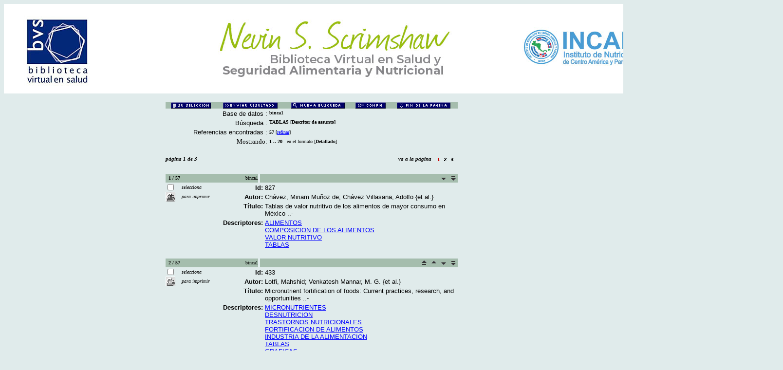

--- FILE ---
content_type: text/html
request_url: http://bvssan.incap.int/cgi-bin/wxis.exe/iah/?IsisScript=iah/iah.xis&lang=E&base=binca1&nextAction=lnk&exprSearch=TABLAS&indexSearch=MH
body_size: 107366
content:

<html>
<head>
	<title>binca1 - Resultado de la b�squeda &lt;p�gina  1&gt;
	</title>
	
</head>
<body bgcolor="#E0EBEB" text="black" link="blue" vlink="blue">
<center>
	<table border="0" cellpadding="0" cellspacing="0" width="600">
	<tr><td valign="top">
				<font face="verdana" size="1">			
				<a href="/iah/E/index.htm"><img src="/iah/E/image/banner.jpg" border="0"></a><br></font>	
			</td></tr>
		<tr>
			<td></td>
			<td></td>
			<td align="right" colspan="2" nowrap="1">	
				
			</td>
		</tr>
	</table>
	</center>
	<br>
<script>
	function AnySelected(){			
		var any = false;
		var count = 0;		

		while(!any && count < document.forms[0].listChecked.length) {			
			any = (document.forms[0].listChecked[count].checked || document.forms[0].listChecked[count].type == "hidden");
			count++;
	    }
		if (!any)
		{
			alert("Ninguna referencia fue seleccionada");
			return false;
		}	
		else{
			document.forms[0].nextAction.value="your_selection";			
			document.forms[0].submit();			
			return true;
		}		
	}

	//ebsco functions 
	
	function goEbscoOnline(parametros)
	{
		var str_aux = "http://www-us.ebsco.com/online/direct.asp?"+parametros;
        janela = window.open(str_aux,"EBSCO_Online","width=640,height=480,resizable=yes,toolbar=no,location=no,menubar=no,scrollbars=yes,status=yes");
        janela.focus()	
	
	}
	//CVLACS functions 
	
	function goCVLACS1(parametros)
	{
		//var str_aux = "http://genos.cnpq.br:12010/dwlattes/owa/prc_imp_cv_int?"+parametros;
		var str_aux = "http://buscatextual.cnpq.br/buscatextual/visualizacv.jsp?id=" + parametros;
        janela = window.open(str_aux,"CVLACS","width=640,height=480,resizable=yes,toolbar=no,location=no,menubar=no,scrollbars=yes,status=yes");
        janela.focus()	
	
	}
	function relatedDocs(mfn)
	{
		targetId = "related";
		form = document.forms[0];
		form.related.value = mfn;
		form.nextAction.value = "list_related";

		form.target = targetId;		
		relatedWindow = window.open("",targetId, "scrollbars=yes, toolbar=yes, top=2, left=160, width=638");
		relatedWindow.focus();
		form.submit();
		form.target = "";
		return;	
	} 

	function isFormComplete()
	{
		// somente pode realizar o submit caso todo o formulario tenha sido carregado (campo de exprSearch presente)
		if (document.search.exprSearch != null){
			return true;
		}else{
			return false;
		}		
	}	
	
	function showDecsDetail(term){
		term = term.replace(/&/g,"&amp;");
		var decsHref   = "http://decs.bvs.br/cgi-bin/wxis1660.exe/decsserver/?IsisScript=../cgi-bin/decsserver/decsserver.xis&task=exact_term&previous_page=homepage&interface_language=e&search_language=e&search_exp=" + term + "&show_tree_number=T";		
		decsWindow = window.open(decsHref,"descritor");
		decsWindow.focus();
		return false;
	}
	
</script>

<form action="/cgi-bin/wxis.exe/iah/" method="POST" name="search" onsubmit="return isFormComplete()">
	<!-- v5001=lnk^sSEARCH--><input type="hidden" name="IsisScript" value="iah/iah.xis">
<input type="hidden" name="environment" value="^d/iah/^c/Apache24/cgi-bin/iah/^b/Apache24/bases/iah/^siah/iah.xis^v2.6.1">
<input type="hidden" name="avaibleFormats" value="^nstandard.pft^pLongo^eLargo^iLarge">
<input type="hidden" name="avaibleFormats" value="^ndetailed.pft^pDetalhado^eDetallado^iDetailed">
<input type="hidden" name="avaibleFormats" value="^ncitation.pft^pCita��o^eCitaci�n^iCitation">
<input type="hidden" name="avaibleFormats" value="^ntitle.pft^pT�tulo^eT�tulo^iTitle">
<input type="hidden" name="avaibleFormats" value="^nDEFAULT^fdetailed.pft">
<input type="hidden" name="apperance" value="^c#E0EBEB^tblack^lblue^b#A5BDAD^eiah@bireme.br^rON^mOff">
<input type="hidden" name="helpInfo" value="^nHELP FORM^vhelp_form_lilacs.htm">
<input type="hidden" name="helpInfo" value="^nNOTE FORM F^vnote_form1_lilacs.htm">
<input type="hidden" name="gizmoDecod" value="^gG850ANS">
<input type="hidden" name="avaibleForms" value="F,A">
<input type="hidden" name="logoImage" value="">
<input type="hidden" name="logoURL" value="">
<input type="hidden" name="headerImage" value="banner.jpg">
<input type="hidden" name="headerURL" value="^p/iah/P/index.htm^e/iah/E/index.htm^i/iah/I/index.htm">
<input type="hidden" name="form" value="A">
<input type="hidden" name="pathImages" value="/iah/E/image/">
<input type="hidden" name="navBar" value="ON">
<input type="hidden" name="hits" value="20">
<input type="hidden" name="format" value="detailed.pft">
<input type="hidden" name="lang" value="E">
<input type="hidden" name="isisTotal" value="57">
<input type="hidden" name="isisFrom" value="1">
<input type="hidden" name="user" value="GUEST">
<input type="hidden" name="baseFeatures" value="^eOFF^fXML">
<input type="hidden" name="related" value="">


	
	<input type="hidden" name="nextAction" value="refine/resubmit">	
	<center>
	<table border="0" width="600" cellspacing="0" cellpadding="0" bgcolor="#A5BDAD">
		<tr>
				
				<td align="center">
					<a href="javascript:void(AnySelected())"><img src="/iah/E/image/yselect.gif" border="0"></a>
				</td>
				<td align="center">
					<input type="image" src="/iah/E/image/sresult.gif" name="list" border="0"></a>					
				</td>							
				<td align="center">				
					<input type="image" name="new search" src="/iah/E/image/npesq.gif" border="0">				
				</td>
				<td align="center">		
					<input type="image" name="config" src="/iah/E/image/config.gif" border="0">			
				</td>
				<td align="center">			
					<a href="#bottom"><img src="/iah/E/image/fim.gif" border="0"></a>
				</td>	
				
		</tr>
	</table>

	<table border="0" width="600" cellspacing="0" cellpadding="0" align="center">	
		<tr>
			<td>
			<table border="0" width="600">
				<tr>
					<td align="right" valign="top">
						<font face="arial" size="2">Base de datos :</font>
					</td>
					<td valign="top">
						<font face="verdana" size="1"><b>binca1</b></font>
					</td>		
				</tr>
				<tr>
					<td align="right" width="35%" valign="top">
						<font face="arial" size="2">B�squeda :</font>
					</td>
					<td width="65%" valign="top">
						<font face="verdana" size="1"><b>
						TABLAS [Descritor de assunto]				
						</b></font>					
					</td>
				</tr>		
				<tr>
					<td align="right" valign="top">
						<font face="arial" size="2">Referencias encontradas :</font>
					</td>
					<td>
						<font face="verdana" size="1">
						<b>57</b>
						[<a href="#refine">refinar</a>]
						</font>
					</td>				
				</tr>	
				
        		<tr>
          			<td align="right">
						<font face="Verdana" size="2">Mostrando:</font>
	          		</td>
    	      		<td>
						<font face="Verdana" size="1">
						<b>1 .. 20</b>&nbsp;&nbsp;
						en el formato  [<b>Detallado</b>]
						</font>
						
		 			</td>
        		</tr>
								
			</table>
			</td>
		</tr>
	</table>
	</center>
	<br>
	<!-- monta navegacao entre as paginas do resultado -->
	
<center>
<table border="0" width="600" cellspacing="0" cellpadding="0">		
	<tr valign="top">		
		<td>												
			<font face="Verdana" size="2"><sup><b><i>p�gina  1 de 3</b></i></sup></font>
		</td>		
		<td align="right" nowrap>			
			<font face="Verdana" size="2"><sup><b><i>va a la p�gina &nbsp;&nbsp;&nbsp;</b></i></sup></font><input type="image" name="Page1" src="/iah/E/image/1red.gif" width="6" height="15" border="0">&nbsp;&nbsp;<input type="image" name="Page2" src="/iah/E/image/2.gif" width="6" height="15" border="0">&nbsp;&nbsp;<input type="image" name="Page3" src="/iah/E/image/3.gif" width="6" height="15" border="0">&nbsp;&nbsp;	
		</td>				
	</tr>
</table>
</center>
	
<br>

   <center>
   <table border="0" width="600" cellspacing="0" cellpadding="0">
      <tr>
	  	<td width="88" bgcolor="#A5BDAD" align="left">
			<font face="Verdana" size="1">&nbsp;			
			
			
				<a name="first"></a>
				
			<a name="1"><b>1 / 57</b>
			</font>
		</td>
		<td width="100" align="right" bgcolor="#A5BDAD">
			<font face="Verdana" size="1">binca1</font>
		</td>
		<td width="1">&nbsp;</td>
		<td width="400" bgcolor="#A5BDAD">
			<table width="100%" border="0" cellspacing="0" cellpadding="0">
				<tr> 
            	  <td width="10%" align="center"> 
	                <!--img src="/iah/E/image/help.gif" border="0"-->
    	          </td>
        	      <td width="10%">&nbsp;</td>
	              <td width="10%">&nbsp;</td>
    	          <td width="10%">&nbsp;</td>
        	      <td width="10%">&nbsp;</td>
				  <td width="10%">&nbsp;</td>
				  <td width="10%">&nbsp;</td>	
				  <td width="10%">&nbsp;</td>			  
	              <td width="5%" align="center">
					  
				  </td>
        	      <td width="5%" align="center">
						
				  </td>
        	      <td width="5%" align="center">
					
					  	<a href="#2"><img src="/iah/E/image/next.gif" border="0" alt="next record"></a>
						
				  </td>
        	      <td width="5%" align="center">
				    
			  			<a href="#last"><img src="/iah/E/image/bott.gif" border="0" alt="last record"></a>
						
		  		  </td>
				</tr>
			</table>			
      </td>
    </tr>
  </table>
  </center>



<center>
<table width="600"  border="0" cellpadding="0" cellspacing="0">
	<tr>
		<td align="left" width="115" valign="top" rowspan="6">
			<table width="100%" border="0" cellpadding="0" cellspacing="0">       		   			
			<tr>
				<td width="28%">
					<input type="checkbox" name="listChecked" value="^m827^h1" >
				</td>	
				<td width="72%">
					<font face="verdana" size="1"><i>selecciona</i></font>
				</td>
			</tr>
				<td width="28%">
					<input type="image" name="toprint^m827" src="/iah/E/image/toprint.gif" border="0">
				</td>	
				<td width="72%">
					<font face="verdana" size="1"><i>para imprimir</i></font>
				</td>
			</tr>
					   
			</table>
		</td>
		<td width="485">

		<!-- formato de apresentacao da base -->
<table width="100%"><tr><td align="right" width="13%" valign="top" nowrap><font size=2 face="Arial"><b>Id:</td><td valign="top" width="97%"><font face="Arial" size=2>827
</td></tr><tr><td align="right" width="13%" valign="top" nowrap><font size=2 face="Arial"><b>Autor:</td><td valign="top" width="97%"><font face="Arial" size=2>Ch�vez, Miriam Mu�oz de; Ch�vez Villasana, Adolfo {et al.}
</td></tr><tr><td align="right" width="13%" valign="top" nowrap><font size=2 face="Arial"><b>T�tulo:</td><td valign="top" width="97%"><font face="Arial" size=2>Tablas de valor nutritivo de los alimentos de mayor consumo en M�xico
..-
</td></tr><tr><td align="right" width="13%" valign="top" nowrap><font size=2 face="Arial"><b>Descriptores:</td><td valign="top" width="97%"><font face="Arial" size=2><a href="/cgi-bin/wxis.exe/iah/?IsisScript=iah/iah.xis&lang=E&base=binca1&nextAction=lnk&exprSearch=ALIMENTOS&indexSearch=MH">ALIMENTOS</a><br><a href="/cgi-bin/wxis.exe/iah/?IsisScript=iah/iah.xis&lang=E&base=binca1&nextAction=lnk&exprSearch=COMPOSICION DE LOS ALIMENTOS&indexSearch=MH">COMPOSICION DE LOS ALIMENTOS</a><br><a href="/cgi-bin/wxis.exe/iah/?IsisScript=iah/iah.xis&lang=E&base=binca1&nextAction=lnk&exprSearch=VALOR NUTRITIVO&indexSearch=MH">VALOR NUTRITIVO</a><br><a href="/cgi-bin/wxis.exe/iah/?IsisScript=iah/iah.xis&lang=E&base=binca1&nextAction=lnk&exprSearch=TABLAS&indexSearch=MH">TABLAS</a><br></td></tr></table><p>
</td></tr></table></center><br>

   <center>
   <table border="0" width="600" cellspacing="0" cellpadding="0">
      <tr>
	  	<td width="88" bgcolor="#A5BDAD" align="left">
			<font face="Verdana" size="1">&nbsp;			
			
				
			<a name="2"><b>2 / 57</b>
			</font>
		</td>
		<td width="100" align="right" bgcolor="#A5BDAD">
			<font face="Verdana" size="1">binca1</font>
		</td>
		<td width="1">&nbsp;</td>
		<td width="400" bgcolor="#A5BDAD">
			<table width="100%" border="0" cellspacing="0" cellpadding="0">
				<tr> 
            	  <td width="10%" align="center"> 
	                <!--img src="/iah/E/image/help.gif" border="0"-->
    	          </td>
        	      <td width="10%">&nbsp;</td>
	              <td width="10%">&nbsp;</td>
    	          <td width="10%">&nbsp;</td>
        	      <td width="10%">&nbsp;</td>
				  <td width="10%">&nbsp;</td>
				  <td width="10%">&nbsp;</td>	
				  <td width="10%">&nbsp;</td>			  
	              <td width="5%" align="center">
					
						  <a href="#first"><img src="/iah/E/image/top.gif" border="0" alt="first record"></a>
					  
				  </td>
        	      <td width="5%" align="center">
					
			  			<a href="#1"><img src="/iah/E/image/prev.gif" border="0" alt="previous record"></a>
						
				  </td>
        	      <td width="5%" align="center">
					
					  	<a href="#3"><img src="/iah/E/image/next.gif" border="0" alt="next record"></a>
						
				  </td>
        	      <td width="5%" align="center">
				    
			  			<a href="#last"><img src="/iah/E/image/bott.gif" border="0" alt="last record"></a>
						
		  		  </td>
				</tr>
			</table>			
      </td>
    </tr>
  </table>
  </center>



<center>
<table width="600"  border="0" cellpadding="0" cellspacing="0">
	<tr>
		<td align="left" width="115" valign="top" rowspan="6">
			<table width="100%" border="0" cellpadding="0" cellspacing="0">       		   			
			<tr>
				<td width="28%">
					<input type="checkbox" name="listChecked" value="^m433^h2" >
				</td>	
				<td width="72%">
					<font face="verdana" size="1"><i>selecciona</i></font>
				</td>
			</tr>
				<td width="28%">
					<input type="image" name="toprint^m433" src="/iah/E/image/toprint.gif" border="0">
				</td>	
				<td width="72%">
					<font face="verdana" size="1"><i>para imprimir</i></font>
				</td>
			</tr>
					   
			</table>
		</td>
		<td width="485">

		<!-- formato de apresentacao da base -->
<table width="100%"><tr><td align="right" width="13%" valign="top" nowrap><font size=2 face="Arial"><b>Id:</td><td valign="top" width="97%"><font face="Arial" size=2>433
</td></tr><tr><td align="right" width="13%" valign="top" nowrap><font size=2 face="Arial"><b>Autor:</td><td valign="top" width="97%"><font face="Arial" size=2>Lotfi, Mahshid; Venkatesh Mannar, M. G. {et al.}
</td></tr><tr><td align="right" width="13%" valign="top" nowrap><font size=2 face="Arial"><b>T�tulo:</td><td valign="top" width="97%"><font face="Arial" size=2>Micronutrient fortification of foods:  Current practices, research, and opportunities
..-
</td></tr><tr><td align="right" width="13%" valign="top" nowrap><font size=2 face="Arial"><b>Descriptores:</td><td valign="top" width="97%"><font face="Arial" size=2><a href="/cgi-bin/wxis.exe/iah/?IsisScript=iah/iah.xis&lang=E&base=binca1&nextAction=lnk&exprSearch=MICRONUTRIENTES&indexSearch=MH">MICRONUTRIENTES</a><br><a href="/cgi-bin/wxis.exe/iah/?IsisScript=iah/iah.xis&lang=E&base=binca1&nextAction=lnk&exprSearch=DESNUTRICION&indexSearch=MH">DESNUTRICION</a><br><a href="/cgi-bin/wxis.exe/iah/?IsisScript=iah/iah.xis&lang=E&base=binca1&nextAction=lnk&exprSearch=TRASTORNOS NUTRICIONALES&indexSearch=MH">TRASTORNOS NUTRICIONALES</a><br><a href="/cgi-bin/wxis.exe/iah/?IsisScript=iah/iah.xis&lang=E&base=binca1&nextAction=lnk&exprSearch=FORTIFICACION DE ALIMENTOS&indexSearch=MH">FORTIFICACION DE ALIMENTOS</a><br><a href="/cgi-bin/wxis.exe/iah/?IsisScript=iah/iah.xis&lang=E&base=binca1&nextAction=lnk&exprSearch=INDUSTRIA DE LA ALIMENTACION&indexSearch=MH">INDUSTRIA DE LA ALIMENTACION</a><br><a href="/cgi-bin/wxis.exe/iah/?IsisScript=iah/iah.xis&lang=E&base=binca1&nextAction=lnk&exprSearch=TABLAS&indexSearch=MH">TABLAS</a><br><a href="/cgi-bin/wxis.exe/iah/?IsisScript=iah/iah.xis&lang=E&base=binca1&nextAction=lnk&exprSearch=GRAFICAS&indexSearch=MH">GRAFICAS</a><br></td></tr></table><p>
</td></tr></table></center><br>

   <center>
   <table border="0" width="600" cellspacing="0" cellpadding="0">
      <tr>
	  	<td width="88" bgcolor="#A5BDAD" align="left">
			<font face="Verdana" size="1">&nbsp;			
			
				
			<a name="3"><b>3 / 57</b>
			</font>
		</td>
		<td width="100" align="right" bgcolor="#A5BDAD">
			<font face="Verdana" size="1">binca1</font>
		</td>
		<td width="1">&nbsp;</td>
		<td width="400" bgcolor="#A5BDAD">
			<table width="100%" border="0" cellspacing="0" cellpadding="0">
				<tr> 
            	  <td width="10%" align="center"> 
	                <!--img src="/iah/E/image/help.gif" border="0"-->
    	          </td>
        	      <td width="10%">&nbsp;</td>
	              <td width="10%">&nbsp;</td>
    	          <td width="10%">&nbsp;</td>
        	      <td width="10%">&nbsp;</td>
				  <td width="10%">&nbsp;</td>
				  <td width="10%">&nbsp;</td>	
				  <td width="10%">&nbsp;</td>			  
	              <td width="5%" align="center">
					
						  <a href="#first"><img src="/iah/E/image/top.gif" border="0" alt="first record"></a>
					  
				  </td>
        	      <td width="5%" align="center">
					
			  			<a href="#2"><img src="/iah/E/image/prev.gif" border="0" alt="previous record"></a>
						
				  </td>
        	      <td width="5%" align="center">
					
					  	<a href="#4"><img src="/iah/E/image/next.gif" border="0" alt="next record"></a>
						
				  </td>
        	      <td width="5%" align="center">
				    
			  			<a href="#last"><img src="/iah/E/image/bott.gif" border="0" alt="last record"></a>
						
		  		  </td>
				</tr>
			</table>			
      </td>
    </tr>
  </table>
  </center>



<center>
<table width="600"  border="0" cellpadding="0" cellspacing="0">
	<tr>
		<td align="left" width="115" valign="top" rowspan="6">
			<table width="100%" border="0" cellpadding="0" cellspacing="0">       		   			
			<tr>
				<td width="28%">
					<input type="checkbox" name="listChecked" value="^m428^h3" >
				</td>	
				<td width="72%">
					<font face="verdana" size="1"><i>selecciona</i></font>
				</td>
			</tr>
				<td width="28%">
					<input type="image" name="toprint^m428" src="/iah/E/image/toprint.gif" border="0">
				</td>	
				<td width="72%">
					<font face="verdana" size="1"><i>para imprimir</i></font>
				</td>
			</tr>
					   
			</table>
		</td>
		<td width="485">

		<!-- formato de apresentacao da base -->
<table width="100%"><tr><td align="right" width="13%" valign="top" nowrap><font size=2 face="Arial"><b>Id:</td><td valign="top" width="97%"><font face="Arial" size=2>428
</td></tr><tr><td align="right" width="13%" valign="top" nowrap><font size=2 face="Arial"><b>Autor:</td><td valign="top" width="97%"><font face="Arial" size=2>Navarro, Luc�a Castro de; Nicholls, Santiago
</td></tr><tr><td align="right" width="13%" valign="top" nowrap><font size=2 face="Arial"><b>T�tulo:</td><td valign="top" width="97%"><font face="Arial" size=2>Deficiencia de hierro, Vitamina A y prevalencia de parasitismo intestinal en la poblaci�n infantil y anemia nutricional en mujeres...
..-
</td></tr><tr><td align="right" width="13%" valign="top" nowrap><font size=2 face="Arial"><b>Descriptores:</td><td valign="top" width="97%"><font face="Arial" size=2><a href="/cgi-bin/wxis.exe/iah/?IsisScript=iah/iah.xis&lang=E&base=binca1&nextAction=lnk&exprSearch=DEFICIENCIA DE HIERRO&indexSearch=MH">DEFICIENCIA DE HIERRO</a><br><a href="/cgi-bin/wxis.exe/iah/?IsisScript=iah/iah.xis&lang=E&base=binca1&nextAction=lnk&exprSearch=DEFICIENCIA DE VITAMINA A&indexSearch=MH">DEFICIENCIA DE VITAMINA A</a><br><a href="/cgi-bin/wxis.exe/iah/?IsisScript=iah/iah.xis&lang=E&base=binca1&nextAction=lnk&exprSearch=PARASITOSIS INTESTINALES&indexSearch=MH">PARASITOSIS INTESTINALES</a><br><a href="/cgi-bin/wxis.exe/iah/?IsisScript=iah/iah.xis&lang=E&base=binca1&nextAction=lnk&exprSearch=ANEMIAS NUTRICIONALES&indexSearch=MH">ANEMIAS NUTRICIONALES</a><br><a href="/cgi-bin/wxis.exe/iah/?IsisScript=iah/iah.xis&lang=E&base=binca1&nextAction=lnk&exprSearch=SALUD DE LAS MUJERES&indexSearch=MH">SALUD DE LAS MUJERES</a><br><a href="/cgi-bin/wxis.exe/iah/?IsisScript=iah/iah.xis&lang=E&base=binca1&nextAction=lnk&exprSearch=INFANTE&indexSearch=MH">INFANTE</a><br><a href="/cgi-bin/wxis.exe/iah/?IsisScript=iah/iah.xis&lang=E&base=binca1&nextAction=lnk&exprSearch=DEMOGRAFIA&indexSearch=MH">DEMOGRAFIA</a><br><a href="/cgi-bin/wxis.exe/iah/?IsisScript=iah/iah.xis&lang=E&base=binca1&nextAction=lnk&exprSearch=TABLAS&indexSearch=MH">TABLAS</a><br><a href="/cgi-bin/wxis.exe/iah/?IsisScript=iah/iah.xis&lang=E&base=binca1&nextAction=lnk&exprSearch=GRAFICAS&indexSearch=MH">GRAFICAS</a><br><a href="/cgi-bin/wxis.exe/iah/?IsisScript=iah/iah.xis&lang=E&base=binca1&nextAction=lnk&exprSearch=COLOMBIA&indexSearch=MH">COLOMBIA</a><br></td></tr></table><p>
</td></tr></table></center><br>

   <center>
   <table border="0" width="600" cellspacing="0" cellpadding="0">
      <tr>
	  	<td width="88" bgcolor="#A5BDAD" align="left">
			<font face="Verdana" size="1">&nbsp;			
			
				
			<a name="4"><b>4 / 57</b>
			</font>
		</td>
		<td width="100" align="right" bgcolor="#A5BDAD">
			<font face="Verdana" size="1">binca1</font>
		</td>
		<td width="1">&nbsp;</td>
		<td width="400" bgcolor="#A5BDAD">
			<table width="100%" border="0" cellspacing="0" cellpadding="0">
				<tr> 
            	  <td width="10%" align="center"> 
	                <!--img src="/iah/E/image/help.gif" border="0"-->
    	          </td>
        	      <td width="10%">&nbsp;</td>
	              <td width="10%">&nbsp;</td>
    	          <td width="10%">&nbsp;</td>
        	      <td width="10%">&nbsp;</td>
				  <td width="10%">&nbsp;</td>
				  <td width="10%">&nbsp;</td>	
				  <td width="10%">&nbsp;</td>			  
	              <td width="5%" align="center">
					
						  <a href="#first"><img src="/iah/E/image/top.gif" border="0" alt="first record"></a>
					  
				  </td>
        	      <td width="5%" align="center">
					
			  			<a href="#3"><img src="/iah/E/image/prev.gif" border="0" alt="previous record"></a>
						
				  </td>
        	      <td width="5%" align="center">
					
					  	<a href="#5"><img src="/iah/E/image/next.gif" border="0" alt="next record"></a>
						
				  </td>
        	      <td width="5%" align="center">
				    
			  			<a href="#last"><img src="/iah/E/image/bott.gif" border="0" alt="last record"></a>
						
		  		  </td>
				</tr>
			</table>			
      </td>
    </tr>
  </table>
  </center>



<center>
<table width="600"  border="0" cellpadding="0" cellspacing="0">
	<tr>
		<td align="left" width="115" valign="top" rowspan="6">
			<table width="100%" border="0" cellpadding="0" cellspacing="0">       		   			
			<tr>
				<td width="28%">
					<input type="checkbox" name="listChecked" value="^m427^h4" >
				</td>	
				<td width="72%">
					<font face="verdana" size="1"><i>selecciona</i></font>
				</td>
			</tr>
				<td width="28%">
					<input type="image" name="toprint^m427" src="/iah/E/image/toprint.gif" border="0">
				</td>	
				<td width="72%">
					<font face="verdana" size="1"><i>para imprimir</i></font>
				</td>
			</tr>
					   
			</table>
		</td>
		<td width="485">

		<!-- formato de apresentacao da base -->
<table width="100%"><tr><td align="right" width="13%" valign="top" nowrap><font size=2 face="Arial"><b>Id:</td><td valign="top" width="97%"><font face="Arial" size=2>427
</td></tr><tr><td align="right" width="13%" valign="top" nowrap><font size=2 face="Arial"><b>Autor:</td><td valign="top" width="97%"><font face="Arial" size=2>Instituto Dominicano de Alimentaci�n y Nutrici�n
</td></tr><tr><td align="right" width="13%" valign="top" nowrap><font size=2 face="Arial"><b>T�tulo:</td><td valign="top" width="97%"><font face="Arial" size=2>Encuesta Nacional de Consumo de Az�car
..-
</td></tr><tr><td align="right" width="13%" valign="top" nowrap><font size=2 face="Arial"><b>Descriptores:</td><td valign="top" width="97%"><font face="Arial" size=2><a href="/cgi-bin/wxis.exe/iah/?IsisScript=iah/iah.xis&lang=E&base=binca1&nextAction=lnk&exprSearch=CONSUMO DE ALIMENTOS&indexSearch=MH">CONSUMO DE ALIMENTOS</a><br><a href="/cgi-bin/wxis.exe/iah/?IsisScript=iah/iah.xis&lang=E&base=binca1&nextAction=lnk&exprSearch=AZUCAR&indexSearch=MH">AZUCAR</a><br><a href="/cgi-bin/wxis.exe/iah/?IsisScript=iah/iah.xis&lang=E&base=binca1&nextAction=lnk&exprSearch=TABLAS&indexSearch=MH">TABLAS</a><br><a href="/cgi-bin/wxis.exe/iah/?IsisScript=iah/iah.xis&lang=E&base=binca1&nextAction=lnk&exprSearch=GRAFICAS&indexSearch=MH">GRAFICAS</a><br><a href="/cgi-bin/wxis.exe/iah/?IsisScript=iah/iah.xis&lang=E&base=binca1&nextAction=lnk&exprSearch=REPUBLICA DOMINICANA&indexSearch=MH">REPUBLICA DOMINICANA</a><br></td></tr></table><p>
</td></tr></table></center><br>

   <center>
   <table border="0" width="600" cellspacing="0" cellpadding="0">
      <tr>
	  	<td width="88" bgcolor="#A5BDAD" align="left">
			<font face="Verdana" size="1">&nbsp;			
			
				
			<a name="5"><b>5 / 57</b>
			</font>
		</td>
		<td width="100" align="right" bgcolor="#A5BDAD">
			<font face="Verdana" size="1">binca1</font>
		</td>
		<td width="1">&nbsp;</td>
		<td width="400" bgcolor="#A5BDAD">
			<table width="100%" border="0" cellspacing="0" cellpadding="0">
				<tr> 
            	  <td width="10%" align="center"> 
	                <!--img src="/iah/E/image/help.gif" border="0"-->
    	          </td>
        	      <td width="10%">&nbsp;</td>
	              <td width="10%">&nbsp;</td>
    	          <td width="10%">&nbsp;</td>
        	      <td width="10%">&nbsp;</td>
				  <td width="10%">&nbsp;</td>
				  <td width="10%">&nbsp;</td>	
				  <td width="10%">&nbsp;</td>			  
	              <td width="5%" align="center">
					
						  <a href="#first"><img src="/iah/E/image/top.gif" border="0" alt="first record"></a>
					  
				  </td>
        	      <td width="5%" align="center">
					
			  			<a href="#4"><img src="/iah/E/image/prev.gif" border="0" alt="previous record"></a>
						
				  </td>
        	      <td width="5%" align="center">
					
					  	<a href="#6"><img src="/iah/E/image/next.gif" border="0" alt="next record"></a>
						
				  </td>
        	      <td width="5%" align="center">
				    
			  			<a href="#last"><img src="/iah/E/image/bott.gif" border="0" alt="last record"></a>
						
		  		  </td>
				</tr>
			</table>			
      </td>
    </tr>
  </table>
  </center>



<center>
<table width="600"  border="0" cellpadding="0" cellspacing="0">
	<tr>
		<td align="left" width="115" valign="top" rowspan="6">
			<table width="100%" border="0" cellpadding="0" cellspacing="0">       		   			
			<tr>
				<td width="28%">
					<input type="checkbox" name="listChecked" value="^m426^h5" >
				</td>	
				<td width="72%">
					<font face="verdana" size="1"><i>selecciona</i></font>
				</td>
			</tr>
				<td width="28%">
					<input type="image" name="toprint^m426" src="/iah/E/image/toprint.gif" border="0">
				</td>	
				<td width="72%">
					<font face="verdana" size="1"><i>para imprimir</i></font>
				</td>
			</tr>
					   
			</table>
		</td>
		<td width="485">

		<!-- formato de apresentacao da base -->
<table width="100%"><tr><td align="right" width="13%" valign="top" nowrap><font size=2 face="Arial"><b>Id:</td><td valign="top" width="97%"><font face="Arial" size=2>426
</td></tr><tr><td align="right" width="13%" valign="top" nowrap><font size=2 face="Arial"><b>Autor:</td><td valign="top" width="97%"><font face="Arial" size=2>Nestl� comp
</td></tr><tr><td align="right" width="13%" valign="top" nowrap><font size=2 face="Arial"><b>T�tulo:</td><td valign="top" width="97%"><font face="Arial" size=2>Deficiencia de hierro en la infancia
..-
</td></tr><tr><td align="right" width="13%" valign="top" nowrap><font size=2 face="Arial"><b>Descriptores:</td><td valign="top" width="97%"><font face="Arial" size=2><a href="/cgi-bin/wxis.exe/iah/?IsisScript=iah/iah.xis&lang=E&base=binca1&nextAction=lnk&exprSearch=HIERRO&indexSearch=MH">HIERRO</a><br><a href="/cgi-bin/wxis.exe/iah/?IsisScript=iah/iah.xis&lang=E&base=binca1&nextAction=lnk&exprSearch=DEFICIENCIA DE HIERRO&indexSearch=MH">DEFICIENCIA DE HIERRO</a><br><a href="/cgi-bin/wxis.exe/iah/?IsisScript=iah/iah.xis&lang=E&base=binca1&nextAction=lnk&exprSearch=LACTANTE&indexSearch=MH">LACTANTE</a><br><a href="/cgi-bin/wxis.exe/iah/?IsisScript=iah/iah.xis&lang=E&base=binca1&nextAction=lnk&exprSearch=INFANTE&indexSearch=MH">INFANTE</a><br><a href="/cgi-bin/wxis.exe/iah/?IsisScript=iah/iah.xis&lang=E&base=binca1&nextAction=lnk&exprSearch=TABLAS&indexSearch=MH">TABLAS</a><br><a href="/cgi-bin/wxis.exe/iah/?IsisScript=iah/iah.xis&lang=E&base=binca1&nextAction=lnk&exprSearch=GRAFICAS&indexSearch=MH">GRAFICAS</a><br></td></tr></table><p>
</td></tr></table></center><br>

   <center>
   <table border="0" width="600" cellspacing="0" cellpadding="0">
      <tr>
	  	<td width="88" bgcolor="#A5BDAD" align="left">
			<font face="Verdana" size="1">&nbsp;			
			
				
			<a name="6"><b>6 / 57</b>
			</font>
		</td>
		<td width="100" align="right" bgcolor="#A5BDAD">
			<font face="Verdana" size="1">binca1</font>
		</td>
		<td width="1">&nbsp;</td>
		<td width="400" bgcolor="#A5BDAD">
			<table width="100%" border="0" cellspacing="0" cellpadding="0">
				<tr> 
            	  <td width="10%" align="center"> 
	                <!--img src="/iah/E/image/help.gif" border="0"-->
    	          </td>
        	      <td width="10%">&nbsp;</td>
	              <td width="10%">&nbsp;</td>
    	          <td width="10%">&nbsp;</td>
        	      <td width="10%">&nbsp;</td>
				  <td width="10%">&nbsp;</td>
				  <td width="10%">&nbsp;</td>	
				  <td width="10%">&nbsp;</td>			  
	              <td width="5%" align="center">
					
						  <a href="#first"><img src="/iah/E/image/top.gif" border="0" alt="first record"></a>
					  
				  </td>
        	      <td width="5%" align="center">
					
			  			<a href="#5"><img src="/iah/E/image/prev.gif" border="0" alt="previous record"></a>
						
				  </td>
        	      <td width="5%" align="center">
					
					  	<a href="#7"><img src="/iah/E/image/next.gif" border="0" alt="next record"></a>
						
				  </td>
        	      <td width="5%" align="center">
				    
			  			<a href="#last"><img src="/iah/E/image/bott.gif" border="0" alt="last record"></a>
						
		  		  </td>
				</tr>
			</table>			
      </td>
    </tr>
  </table>
  </center>



<center>
<table width="600"  border="0" cellpadding="0" cellspacing="0">
	<tr>
		<td align="left" width="115" valign="top" rowspan="6">
			<table width="100%" border="0" cellpadding="0" cellspacing="0">       		   			
			<tr>
				<td width="28%">
					<input type="checkbox" name="listChecked" value="^m425^h6" >
				</td>	
				<td width="72%">
					<font face="verdana" size="1"><i>selecciona</i></font>
				</td>
			</tr>
				<td width="28%">
					<input type="image" name="toprint^m425" src="/iah/E/image/toprint.gif" border="0">
				</td>	
				<td width="72%">
					<font face="verdana" size="1"><i>para imprimir</i></font>
				</td>
			</tr>
					   
			</table>
		</td>
		<td width="485">

		<!-- formato de apresentacao da base -->
<table width="100%"><tr><td align="right" width="13%" valign="top" nowrap><font size=2 face="Arial"><b>Id:</td><td valign="top" width="97%"><font face="Arial" size=2>425
</td></tr><tr><td align="right" width="13%" valign="top" nowrap><font size=2 face="Arial"><b>Autor:</td><td valign="top" width="97%"><font face="Arial" size=2>Mendoza, Iv�n; Ponce, Silvia de
</td></tr><tr><td align="right" width="13%" valign="top" nowrap><font size=2 face="Arial"><b>T�tulo:</td><td valign="top" width="97%"><font face="Arial" size=2>Hierro
..-
</td></tr><tr><td align="right" width="13%" valign="top" nowrap><font size=2 face="Arial"><b>Descriptores:</td><td valign="top" width="97%"><font face="Arial" size=2><a href="/cgi-bin/wxis.exe/iah/?IsisScript=iah/iah.xis&lang=E&base=binca1&nextAction=lnk&exprSearch=HIERRO&indexSearch=MH">HIERRO</a><br><a href="/cgi-bin/wxis.exe/iah/?IsisScript=iah/iah.xis&lang=E&base=binca1&nextAction=lnk&exprSearch=DEFICIENCIA DE HIERRO&indexSearch=MH">DEFICIENCIA DE HIERRO</a><br><a href="/cgi-bin/wxis.exe/iah/?IsisScript=iah/iah.xis&lang=E&base=binca1&nextAction=lnk&exprSearch=ANEMIA&indexSearch=MH">ANEMIA</a><br><a href="/cgi-bin/wxis.exe/iah/?IsisScript=iah/iah.xis&lang=E&base=binca1&nextAction=lnk&exprSearch=TABLAS&indexSearch=MH">TABLAS</a><br></td></tr></table><p>
</td></tr></table></center><br>

   <center>
   <table border="0" width="600" cellspacing="0" cellpadding="0">
      <tr>
	  	<td width="88" bgcolor="#A5BDAD" align="left">
			<font face="Verdana" size="1">&nbsp;			
			
				
			<a name="7"><b>7 / 57</b>
			</font>
		</td>
		<td width="100" align="right" bgcolor="#A5BDAD">
			<font face="Verdana" size="1">binca1</font>
		</td>
		<td width="1">&nbsp;</td>
		<td width="400" bgcolor="#A5BDAD">
			<table width="100%" border="0" cellspacing="0" cellpadding="0">
				<tr> 
            	  <td width="10%" align="center"> 
	                <!--img src="/iah/E/image/help.gif" border="0"-->
    	          </td>
        	      <td width="10%">&nbsp;</td>
	              <td width="10%">&nbsp;</td>
    	          <td width="10%">&nbsp;</td>
        	      <td width="10%">&nbsp;</td>
				  <td width="10%">&nbsp;</td>
				  <td width="10%">&nbsp;</td>	
				  <td width="10%">&nbsp;</td>			  
	              <td width="5%" align="center">
					
						  <a href="#first"><img src="/iah/E/image/top.gif" border="0" alt="first record"></a>
					  
				  </td>
        	      <td width="5%" align="center">
					
			  			<a href="#6"><img src="/iah/E/image/prev.gif" border="0" alt="previous record"></a>
						
				  </td>
        	      <td width="5%" align="center">
					
					  	<a href="#8"><img src="/iah/E/image/next.gif" border="0" alt="next record"></a>
						
				  </td>
        	      <td width="5%" align="center">
				    
			  			<a href="#last"><img src="/iah/E/image/bott.gif" border="0" alt="last record"></a>
						
		  		  </td>
				</tr>
			</table>			
      </td>
    </tr>
  </table>
  </center>



<center>
<table width="600"  border="0" cellpadding="0" cellspacing="0">
	<tr>
		<td align="left" width="115" valign="top" rowspan="6">
			<table width="100%" border="0" cellpadding="0" cellspacing="0">       		   			
			<tr>
				<td width="28%">
					<input type="checkbox" name="listChecked" value="^m424^h7" >
				</td>	
				<td width="72%">
					<font face="verdana" size="1"><i>selecciona</i></font>
				</td>
			</tr>
				<td width="28%">
					<input type="image" name="toprint^m424" src="/iah/E/image/toprint.gif" border="0">
				</td>	
				<td width="72%">
					<font face="verdana" size="1"><i>para imprimir</i></font>
				</td>
			</tr>
					   
			</table>
		</td>
		<td width="485">

		<!-- formato de apresentacao da base -->
<table width="100%"><tr><td align="right" width="13%" valign="top" nowrap><font size=2 face="Arial"><b>Id:</td><td valign="top" width="97%"><font face="Arial" size=2>424
</td></tr><tr><td align="right" width="13%" valign="top" nowrap><font size=2 face="Arial"><b>Autor:</td><td valign="top" width="97%"><font face="Arial" size=2>Drummond, Michael F.; Stoddart, Greg L.; Torrance, George W
</td></tr><tr><td align="right" width="13%" valign="top" nowrap><font size=2 face="Arial"><b>T�tulo:</td><td valign="top" width="97%"><font face="Arial" size=2>M�todos para la evaluaci�n econ�mica de los programas de atenci�n de la salud
..-
</td></tr><tr><td align="right" width="13%" valign="top" nowrap><font size=2 face="Arial"><b>Descriptores:</td><td valign="top" width="97%"><font face="Arial" size=2><a href="/cgi-bin/wxis.exe/iah/?IsisScript=iah/iah.xis&lang=E&base=binca1&nextAction=lnk&exprSearch=ATENCION DE LA SALUD&indexSearch=MH">ATENCION DE LA SALUD</a><br><a href="/cgi-bin/wxis.exe/iah/?IsisScript=iah/iah.xis&lang=E&base=binca1&nextAction=lnk&exprSearch=ANALISIS ECONOMICO&indexSearch=MH">ANALISIS ECONOMICO</a><br><a href="/cgi-bin/wxis.exe/iah/?IsisScript=iah/iah.xis&lang=E&base=binca1&nextAction=lnk&exprSearch=SERVICIOS DE SALUD&indexSearch=MH">SERVICIOS DE SALUD</a><br><a href="/cgi-bin/wxis.exe/iah/?IsisScript=iah/iah.xis&lang=E&base=binca1&nextAction=lnk&exprSearch=SALUD PUBLICA&indexSearch=MH">SALUD PUBLICA</a><br><a href="/cgi-bin/wxis.exe/iah/?IsisScript=iah/iah.xis&lang=E&base=binca1&nextAction=lnk&exprSearch=TABLAS&indexSearch=MH">TABLAS</a><br></td></tr></table><p>
</td></tr></table></center><br>

   <center>
   <table border="0" width="600" cellspacing="0" cellpadding="0">
      <tr>
	  	<td width="88" bgcolor="#A5BDAD" align="left">
			<font face="Verdana" size="1">&nbsp;			
			
				
			<a name="8"><b>8 / 57</b>
			</font>
		</td>
		<td width="100" align="right" bgcolor="#A5BDAD">
			<font face="Verdana" size="1">binca1</font>
		</td>
		<td width="1">&nbsp;</td>
		<td width="400" bgcolor="#A5BDAD">
			<table width="100%" border="0" cellspacing="0" cellpadding="0">
				<tr> 
            	  <td width="10%" align="center"> 
	                <!--img src="/iah/E/image/help.gif" border="0"-->
    	          </td>
        	      <td width="10%">&nbsp;</td>
	              <td width="10%">&nbsp;</td>
    	          <td width="10%">&nbsp;</td>
        	      <td width="10%">&nbsp;</td>
				  <td width="10%">&nbsp;</td>
				  <td width="10%">&nbsp;</td>	
				  <td width="10%">&nbsp;</td>			  
	              <td width="5%" align="center">
					
						  <a href="#first"><img src="/iah/E/image/top.gif" border="0" alt="first record"></a>
					  
				  </td>
        	      <td width="5%" align="center">
					
			  			<a href="#7"><img src="/iah/E/image/prev.gif" border="0" alt="previous record"></a>
						
				  </td>
        	      <td width="5%" align="center">
					
					  	<a href="#9"><img src="/iah/E/image/next.gif" border="0" alt="next record"></a>
						
				  </td>
        	      <td width="5%" align="center">
				    
			  			<a href="#last"><img src="/iah/E/image/bott.gif" border="0" alt="last record"></a>
						
		  		  </td>
				</tr>
			</table>			
      </td>
    </tr>
  </table>
  </center>



<center>
<table width="600"  border="0" cellpadding="0" cellspacing="0">
	<tr>
		<td align="left" width="115" valign="top" rowspan="6">
			<table width="100%" border="0" cellpadding="0" cellspacing="0">       		   			
			<tr>
				<td width="28%">
					<input type="checkbox" name="listChecked" value="^m417^h8" >
				</td>	
				<td width="72%">
					<font face="verdana" size="1"><i>selecciona</i></font>
				</td>
			</tr>
				<td width="28%">
					<input type="image" name="toprint^m417" src="/iah/E/image/toprint.gif" border="0">
				</td>	
				<td width="72%">
					<font face="verdana" size="1"><i>para imprimir</i></font>
				</td>
			</tr>
					   
			</table>
		</td>
		<td width="485">

		<!-- formato de apresentacao da base -->
<table width="100%"><tr><td align="right" width="13%" valign="top" nowrap><font size=2 face="Arial"><b>Id:</td><td valign="top" width="97%"><font face="Arial" size=2>417
</td></tr><tr><td align="right" width="13%" valign="top" nowrap><font size=2 face="Arial"><b>Autor:</td><td valign="top" width="97%"><font face="Arial" size=2>Guerrero, Rodrigo; Gonz�lez, Carlos Luis; Medina L., Ernesto
</td></tr><tr><td align="right" width="13%" valign="top" nowrap><font size=2 face="Arial"><b>T�tulo:</td><td valign="top" width="97%"><font face="Arial" size=2>Epidemiolog�a
..-
</td></tr><tr><td align="right" width="13%" valign="top" nowrap><font size=2 face="Arial"><b>Descriptores:</td><td valign="top" width="97%"><font face="Arial" size=2><a href="/cgi-bin/wxis.exe/iah/?IsisScript=iah/iah.xis&lang=E&base=binca1&nextAction=lnk&exprSearch=EPIDEMIOLOGIA&indexSearch=MH">EPIDEMIOLOGIA</a><br><a href="/cgi-bin/wxis.exe/iah/?IsisScript=iah/iah.xis&lang=E&base=binca1&nextAction=lnk&exprSearch=SALUD&indexSearch=MH">SALUD</a><br><a href="/cgi-bin/wxis.exe/iah/?IsisScript=iah/iah.xis&lang=E&base=binca1&nextAction=lnk&exprSearch=MEDICINA&indexSearch=MH">MEDICINA</a><br><a href="/cgi-bin/wxis.exe/iah/?IsisScript=iah/iah.xis&lang=E&base=binca1&nextAction=lnk&exprSearch=METODOS EPIDEMIOLOGICOS&indexSearch=MH">METODOS EPIDEMIOLOGICOS</a><br><a href="/cgi-bin/wxis.exe/iah/?IsisScript=iah/iah.xis&lang=E&base=binca1&nextAction=lnk&exprSearch=TABLAS&indexSearch=MH">TABLAS</a><br><a href="/cgi-bin/wxis.exe/iah/?IsisScript=iah/iah.xis&lang=E&base=binca1&nextAction=lnk&exprSearch=GRAFICAS&indexSearch=MH">GRAFICAS</a><br></td></tr></table><p>
</td></tr></table></center><br>

   <center>
   <table border="0" width="600" cellspacing="0" cellpadding="0">
      <tr>
	  	<td width="88" bgcolor="#A5BDAD" align="left">
			<font face="Verdana" size="1">&nbsp;			
			
				
			<a name="9"><b>9 / 57</b>
			</font>
		</td>
		<td width="100" align="right" bgcolor="#A5BDAD">
			<font face="Verdana" size="1">binca1</font>
		</td>
		<td width="1">&nbsp;</td>
		<td width="400" bgcolor="#A5BDAD">
			<table width="100%" border="0" cellspacing="0" cellpadding="0">
				<tr> 
            	  <td width="10%" align="center"> 
	                <!--img src="/iah/E/image/help.gif" border="0"-->
    	          </td>
        	      <td width="10%">&nbsp;</td>
	              <td width="10%">&nbsp;</td>
    	          <td width="10%">&nbsp;</td>
        	      <td width="10%">&nbsp;</td>
				  <td width="10%">&nbsp;</td>
				  <td width="10%">&nbsp;</td>	
				  <td width="10%">&nbsp;</td>			  
	              <td width="5%" align="center">
					
						  <a href="#first"><img src="/iah/E/image/top.gif" border="0" alt="first record"></a>
					  
				  </td>
        	      <td width="5%" align="center">
					
			  			<a href="#8"><img src="/iah/E/image/prev.gif" border="0" alt="previous record"></a>
						
				  </td>
        	      <td width="5%" align="center">
					
					  	<a href="#10"><img src="/iah/E/image/next.gif" border="0" alt="next record"></a>
						
				  </td>
        	      <td width="5%" align="center">
				    
			  			<a href="#last"><img src="/iah/E/image/bott.gif" border="0" alt="last record"></a>
						
		  		  </td>
				</tr>
			</table>			
      </td>
    </tr>
  </table>
  </center>



<center>
<table width="600"  border="0" cellpadding="0" cellspacing="0">
	<tr>
		<td align="left" width="115" valign="top" rowspan="6">
			<table width="100%" border="0" cellpadding="0" cellspacing="0">       		   			
			<tr>
				<td width="28%">
					<input type="checkbox" name="listChecked" value="^m414^h9" >
				</td>	
				<td width="72%">
					<font face="verdana" size="1"><i>selecciona</i></font>
				</td>
			</tr>
				<td width="28%">
					<input type="image" name="toprint^m414" src="/iah/E/image/toprint.gif" border="0">
				</td>	
				<td width="72%">
					<font face="verdana" size="1"><i>para imprimir</i></font>
				</td>
			</tr>
					   
			</table>
		</td>
		<td width="485">

		<!-- formato de apresentacao da base -->
<table width="100%"><tr><td align="right" width="13%" valign="top" nowrap><font size=2 face="Arial"><b>Id:</td><td valign="top" width="97%"><font face="Arial" size=2>414
</td></tr><tr><td align="right" width="13%" valign="top" nowrap><font size=2 face="Arial"><b>Autor:</td><td valign="top" width="97%"><font face="Arial" size=2>Mardones-Santander, Francisco; Rosso, Pedro {et al.}
</td></tr><tr><td align="right" width="13%" valign="top" nowrap><font size=2 face="Arial"><b>T�tulo:</td><td valign="top" width="97%"><font face="Arial" size=2>Effect of a milk-bases food supplement on maternal nutritional status and fetal growth in underweight Chilean women
..-
</td></tr><tr><td align="right" width="13%" valign="top" nowrap><font size=2 face="Arial"><b>Descriptores:</td><td valign="top" width="97%"><font face="Arial" size=2><a href="/cgi-bin/wxis.exe/iah/?IsisScript=iah/iah.xis&lang=E&base=binca1&nextAction=lnk&exprSearch=EMBARAZO&indexSearch=MH">EMBARAZO</a><br><a href="/cgi-bin/wxis.exe/iah/?IsisScript=iah/iah.xis&lang=E&base=binca1&nextAction=lnk&exprSearch=NUTRICION MATERNA&indexSearch=MH">NUTRICION MATERNA</a><br><a href="/cgi-bin/wxis.exe/iah/?IsisScript=iah/iah.xis&lang=E&base=binca1&nextAction=lnk&exprSearch=ALIMENTACION SUPLEMENTARIA&indexSearch=MH">ALIMENTACION SUPLEMENTARIA</a><br><a href="/cgi-bin/wxis.exe/iah/?IsisScript=iah/iah.xis&lang=E&base=binca1&nextAction=lnk&exprSearch=HIERRO&indexSearch=MH">HIERRO</a><br><a href="/cgi-bin/wxis.exe/iah/?IsisScript=iah/iah.xis&lang=E&base=binca1&nextAction=lnk&exprSearch=PESO AL NACER&indexSearch=MH">PESO AL NACER</a><br><a href="/cgi-bin/wxis.exe/iah/?IsisScript=iah/iah.xis&lang=E&base=binca1&nextAction=lnk&exprSearch=TABLAS&indexSearch=MH">TABLAS</a><br></td></tr></table><p>
</td></tr></table></center><br>

   <center>
   <table border="0" width="600" cellspacing="0" cellpadding="0">
      <tr>
	  	<td width="88" bgcolor="#A5BDAD" align="left">
			<font face="Verdana" size="1">&nbsp;			
			
				
			<a name="10"><b>10 / 57</b>
			</font>
		</td>
		<td width="100" align="right" bgcolor="#A5BDAD">
			<font face="Verdana" size="1">binca1</font>
		</td>
		<td width="1">&nbsp;</td>
		<td width="400" bgcolor="#A5BDAD">
			<table width="100%" border="0" cellspacing="0" cellpadding="0">
				<tr> 
            	  <td width="10%" align="center"> 
	                <!--img src="/iah/E/image/help.gif" border="0"-->
    	          </td>
        	      <td width="10%">&nbsp;</td>
	              <td width="10%">&nbsp;</td>
    	          <td width="10%">&nbsp;</td>
        	      <td width="10%">&nbsp;</td>
				  <td width="10%">&nbsp;</td>
				  <td width="10%">&nbsp;</td>	
				  <td width="10%">&nbsp;</td>			  
	              <td width="5%" align="center">
					
						  <a href="#first"><img src="/iah/E/image/top.gif" border="0" alt="first record"></a>
					  
				  </td>
        	      <td width="5%" align="center">
					
			  			<a href="#9"><img src="/iah/E/image/prev.gif" border="0" alt="previous record"></a>
						
				  </td>
        	      <td width="5%" align="center">
					
					  	<a href="#11"><img src="/iah/E/image/next.gif" border="0" alt="next record"></a>
						
				  </td>
        	      <td width="5%" align="center">
				    
			  			<a href="#last"><img src="/iah/E/image/bott.gif" border="0" alt="last record"></a>
						
		  		  </td>
				</tr>
			</table>			
      </td>
    </tr>
  </table>
  </center>



<center>
<table width="600"  border="0" cellpadding="0" cellspacing="0">
	<tr>
		<td align="left" width="115" valign="top" rowspan="6">
			<table width="100%" border="0" cellpadding="0" cellspacing="0">       		   			
			<tr>
				<td width="28%">
					<input type="checkbox" name="listChecked" value="^m405^h10" >
				</td>	
				<td width="72%">
					<font face="verdana" size="1"><i>selecciona</i></font>
				</td>
			</tr>
				<td width="28%">
					<input type="image" name="toprint^m405" src="/iah/E/image/toprint.gif" border="0">
				</td>	
				<td width="72%">
					<font face="verdana" size="1"><i>para imprimir</i></font>
				</td>
			</tr>
					   
			</table>
		</td>
		<td width="485">

		<!-- formato de apresentacao da base -->
<table width="100%"><tr><td align="right" width="13%" valign="top" nowrap><font size=2 face="Arial"><b>Id:</td><td valign="top" width="97%"><font face="Arial" size=2>405
</td></tr><tr><td align="right" width="13%" valign="top" nowrap><font size=2 face="Arial"><b>Autor:</td><td valign="top" width="97%"><font face="Arial" size=2>Mardones, francisco; Rosso R., Pedro; Villaroel del P., Luis
</td></tr><tr><td align="right" width="13%" valign="top" nowrap><font size=2 face="Arial"><b>T�tulo:</td><td valign="top" width="97%"><font face="Arial" size=2>Comparaci�n de dos patrones de incremento del peso durante el embarazo
..-
</td></tr><tr><td align="right" width="13%" valign="top" nowrap><font size=2 face="Arial"><b>Descriptores:</td><td valign="top" width="97%"><font face="Arial" size=2><a href="/cgi-bin/wxis.exe/iah/?IsisScript=iah/iah.xis&lang=E&base=binca1&nextAction=lnk&exprSearch=EMBARAZO&indexSearch=MH">EMBARAZO</a><br><a href="/cgi-bin/wxis.exe/iah/?IsisScript=iah/iah.xis&lang=E&base=binca1&nextAction=lnk&exprSearch=PESO CORPORAL&indexSearch=MH">PESO CORPORAL</a><br><a href="/cgi-bin/wxis.exe/iah/?IsisScript=iah/iah.xis&lang=E&base=binca1&nextAction=lnk&exprSearch=PESO AL NACER&indexSearch=MH">PESO AL NACER</a><br><a href="/cgi-bin/wxis.exe/iah/?IsisScript=iah/iah.xis&lang=E&base=binca1&nextAction=lnk&exprSearch=TABLAS&indexSearch=MH">TABLAS</a><br></td></tr></table><p>
</td></tr></table></center><br>

   <center>
   <table border="0" width="600" cellspacing="0" cellpadding="0">
      <tr>
	  	<td width="88" bgcolor="#A5BDAD" align="left">
			<font face="Verdana" size="1">&nbsp;			
			
				
			<a name="11"><b>11 / 57</b>
			</font>
		</td>
		<td width="100" align="right" bgcolor="#A5BDAD">
			<font face="Verdana" size="1">binca1</font>
		</td>
		<td width="1">&nbsp;</td>
		<td width="400" bgcolor="#A5BDAD">
			<table width="100%" border="0" cellspacing="0" cellpadding="0">
				<tr> 
            	  <td width="10%" align="center"> 
	                <!--img src="/iah/E/image/help.gif" border="0"-->
    	          </td>
        	      <td width="10%">&nbsp;</td>
	              <td width="10%">&nbsp;</td>
    	          <td width="10%">&nbsp;</td>
        	      <td width="10%">&nbsp;</td>
				  <td width="10%">&nbsp;</td>
				  <td width="10%">&nbsp;</td>	
				  <td width="10%">&nbsp;</td>			  
	              <td width="5%" align="center">
					
						  <a href="#first"><img src="/iah/E/image/top.gif" border="0" alt="first record"></a>
					  
				  </td>
        	      <td width="5%" align="center">
					
			  			<a href="#10"><img src="/iah/E/image/prev.gif" border="0" alt="previous record"></a>
						
				  </td>
        	      <td width="5%" align="center">
					
					  	<a href="#12"><img src="/iah/E/image/next.gif" border="0" alt="next record"></a>
						
				  </td>
        	      <td width="5%" align="center">
				    
			  			<a href="#last"><img src="/iah/E/image/bott.gif" border="0" alt="last record"></a>
						
		  		  </td>
				</tr>
			</table>			
      </td>
    </tr>
  </table>
  </center>



<center>
<table width="600"  border="0" cellpadding="0" cellspacing="0">
	<tr>
		<td align="left" width="115" valign="top" rowspan="6">
			<table width="100%" border="0" cellpadding="0" cellspacing="0">       		   			
			<tr>
				<td width="28%">
					<input type="checkbox" name="listChecked" value="^m403^h11" >
				</td>	
				<td width="72%">
					<font face="verdana" size="1"><i>selecciona</i></font>
				</td>
			</tr>
				<td width="28%">
					<input type="image" name="toprint^m403" src="/iah/E/image/toprint.gif" border="0">
				</td>	
				<td width="72%">
					<font face="verdana" size="1"><i>para imprimir</i></font>
				</td>
			</tr>
					   
			</table>
		</td>
		<td width="485">

		<!-- formato de apresentacao da base -->
<table width="100%"><tr><td align="right" width="13%" valign="top" nowrap><font size=2 face="Arial"><b>Id:</td><td valign="top" width="97%"><font face="Arial" size=2>403
</td></tr><tr><td align="right" width="13%" valign="top" nowrap><font size=2 face="Arial"><b>Autor:</td><td valign="top" width="97%"><font face="Arial" size=2>Argentina.  Ministerio de Salud.  Programa Materno Infantil
</td></tr><tr><td align="right" width="13%" valign="top" nowrap><font size=2 face="Arial"><b>T�tulo:</td><td valign="top" width="97%"><font face="Arial" size=2>Censo de talla de escolares de 1er. grado:  Resultados por Municipio
..-
</td></tr><tr><td align="right" width="13%" valign="top" nowrap><font size=2 face="Arial"><b>Descriptores:</td><td valign="top" width="97%"><font face="Arial" size=2><a href="/cgi-bin/wxis.exe/iah/?IsisScript=iah/iah.xis&lang=E&base=binca1&nextAction=lnk&exprSearch=CENSO&indexSearch=MH">CENSO</a><br><a href="/cgi-bin/wxis.exe/iah/?IsisScript=iah/iah.xis&lang=E&base=binca1&nextAction=lnk&exprSearch=TALLA&indexSearch=MH">TALLA</a><br><a href="/cgi-bin/wxis.exe/iah/?IsisScript=iah/iah.xis&lang=E&base=binca1&nextAction=lnk&exprSearch=ESCOLARES&indexSearch=MH">ESCOLARES</a><br><a href="/cgi-bin/wxis.exe/iah/?IsisScript=iah/iah.xis&lang=E&base=binca1&nextAction=lnk&exprSearch=ESTADO NUTRICIONAL&indexSearch=MH">ESTADO NUTRICIONAL</a><br><a href="/cgi-bin/wxis.exe/iah/?IsisScript=iah/iah.xis&lang=E&base=binca1&nextAction=lnk&exprSearch=GRAFICAS&indexSearch=MH">GRAFICAS</a><br><a href="/cgi-bin/wxis.exe/iah/?IsisScript=iah/iah.xis&lang=E&base=binca1&nextAction=lnk&exprSearch=TABLAS&indexSearch=MH">TABLAS</a><br><a href="/cgi-bin/wxis.exe/iah/?IsisScript=iah/iah.xis&lang=E&base=binca1&nextAction=lnk&exprSearch=ARGENTINA&indexSearch=MH">ARGENTINA</a><br></td></tr></table><p>
</td></tr></table></center><br>

   <center>
   <table border="0" width="600" cellspacing="0" cellpadding="0">
      <tr>
	  	<td width="88" bgcolor="#A5BDAD" align="left">
			<font face="Verdana" size="1">&nbsp;			
			
				
			<a name="12"><b>12 / 57</b>
			</font>
		</td>
		<td width="100" align="right" bgcolor="#A5BDAD">
			<font face="Verdana" size="1">binca1</font>
		</td>
		<td width="1">&nbsp;</td>
		<td width="400" bgcolor="#A5BDAD">
			<table width="100%" border="0" cellspacing="0" cellpadding="0">
				<tr> 
            	  <td width="10%" align="center"> 
	                <!--img src="/iah/E/image/help.gif" border="0"-->
    	          </td>
        	      <td width="10%">&nbsp;</td>
	              <td width="10%">&nbsp;</td>
    	          <td width="10%">&nbsp;</td>
        	      <td width="10%">&nbsp;</td>
				  <td width="10%">&nbsp;</td>
				  <td width="10%">&nbsp;</td>	
				  <td width="10%">&nbsp;</td>			  
	              <td width="5%" align="center">
					
						  <a href="#first"><img src="/iah/E/image/top.gif" border="0" alt="first record"></a>
					  
				  </td>
        	      <td width="5%" align="center">
					
			  			<a href="#11"><img src="/iah/E/image/prev.gif" border="0" alt="previous record"></a>
						
				  </td>
        	      <td width="5%" align="center">
					
					  	<a href="#13"><img src="/iah/E/image/next.gif" border="0" alt="next record"></a>
						
				  </td>
        	      <td width="5%" align="center">
				    
			  			<a href="#last"><img src="/iah/E/image/bott.gif" border="0" alt="last record"></a>
						
		  		  </td>
				</tr>
			</table>			
      </td>
    </tr>
  </table>
  </center>



<center>
<table width="600"  border="0" cellpadding="0" cellspacing="0">
	<tr>
		<td align="left" width="115" valign="top" rowspan="6">
			<table width="100%" border="0" cellpadding="0" cellspacing="0">       		   			
			<tr>
				<td width="28%">
					<input type="checkbox" name="listChecked" value="^m402^h12" >
				</td>	
				<td width="72%">
					<font face="verdana" size="1"><i>selecciona</i></font>
				</td>
			</tr>
				<td width="28%">
					<input type="image" name="toprint^m402" src="/iah/E/image/toprint.gif" border="0">
				</td>	
				<td width="72%">
					<font face="verdana" size="1"><i>para imprimir</i></font>
				</td>
			</tr>
					   
			</table>
		</td>
		<td width="485">

		<!-- formato de apresentacao da base -->
<table width="100%"><tr><td align="right" width="13%" valign="top" nowrap><font size=2 face="Arial"><b>Id:</td><td valign="top" width="97%"><font face="Arial" size=2>402
</td></tr><tr><td align="right" width="13%" valign="top" nowrap><font size=2 face="Arial"><b>Autor:</td><td valign="top" width="97%"><font face="Arial" size=2>Argentina.  Ministerio de Salud.  Programa Materno Infantil
</td></tr><tr><td align="right" width="13%" valign="top" nowrap><font size=2 face="Arial"><b>T�tulo:</td><td valign="top" width="97%"><font face="Arial" size=2>Censo de talla de escolares de 1er. grado:  Resultados totales y por Regi�n Sanitaria
..-
</td></tr><tr><td align="right" width="13%" valign="top" nowrap><font size=2 face="Arial"><b>Descriptores:</td><td valign="top" width="97%"><font face="Arial" size=2><a href="/cgi-bin/wxis.exe/iah/?IsisScript=iah/iah.xis&lang=E&base=binca1&nextAction=lnk&exprSearch=CENSO&indexSearch=MH">CENSO</a><br><a href="/cgi-bin/wxis.exe/iah/?IsisScript=iah/iah.xis&lang=E&base=binca1&nextAction=lnk&exprSearch=TALLA&indexSearch=MH">TALLA</a><br><a href="/cgi-bin/wxis.exe/iah/?IsisScript=iah/iah.xis&lang=E&base=binca1&nextAction=lnk&exprSearch=ESCOLARES&indexSearch=MH">ESCOLARES</a><br><a href="/cgi-bin/wxis.exe/iah/?IsisScript=iah/iah.xis&lang=E&base=binca1&nextAction=lnk&exprSearch=ESTADO NUTRICIONAL&indexSearch=MH">ESTADO NUTRICIONAL</a><br><a href="/cgi-bin/wxis.exe/iah/?IsisScript=iah/iah.xis&lang=E&base=binca1&nextAction=lnk&exprSearch=TABLAS&indexSearch=MH">TABLAS</a><br><a href="/cgi-bin/wxis.exe/iah/?IsisScript=iah/iah.xis&lang=E&base=binca1&nextAction=lnk&exprSearch=GRAFICAS&indexSearch=MH">GRAFICAS</a><br><a href="/cgi-bin/wxis.exe/iah/?IsisScript=iah/iah.xis&lang=E&base=binca1&nextAction=lnk&exprSearch=ARGENTINA&indexSearch=MH">ARGENTINA</a><br></td></tr></table><p>
</td></tr></table></center><br>

   <center>
   <table border="0" width="600" cellspacing="0" cellpadding="0">
      <tr>
	  	<td width="88" bgcolor="#A5BDAD" align="left">
			<font face="Verdana" size="1">&nbsp;			
			
				
			<a name="13"><b>13 / 57</b>
			</font>
		</td>
		<td width="100" align="right" bgcolor="#A5BDAD">
			<font face="Verdana" size="1">binca1</font>
		</td>
		<td width="1">&nbsp;</td>
		<td width="400" bgcolor="#A5BDAD">
			<table width="100%" border="0" cellspacing="0" cellpadding="0">
				<tr> 
            	  <td width="10%" align="center"> 
	                <!--img src="/iah/E/image/help.gif" border="0"-->
    	          </td>
        	      <td width="10%">&nbsp;</td>
	              <td width="10%">&nbsp;</td>
    	          <td width="10%">&nbsp;</td>
        	      <td width="10%">&nbsp;</td>
				  <td width="10%">&nbsp;</td>
				  <td width="10%">&nbsp;</td>	
				  <td width="10%">&nbsp;</td>			  
	              <td width="5%" align="center">
					
						  <a href="#first"><img src="/iah/E/image/top.gif" border="0" alt="first record"></a>
					  
				  </td>
        	      <td width="5%" align="center">
					
			  			<a href="#12"><img src="/iah/E/image/prev.gif" border="0" alt="previous record"></a>
						
				  </td>
        	      <td width="5%" align="center">
					
					  	<a href="#14"><img src="/iah/E/image/next.gif" border="0" alt="next record"></a>
						
				  </td>
        	      <td width="5%" align="center">
				    
			  			<a href="#last"><img src="/iah/E/image/bott.gif" border="0" alt="last record"></a>
						
		  		  </td>
				</tr>
			</table>			
      </td>
    </tr>
  </table>
  </center>



<center>
<table width="600"  border="0" cellpadding="0" cellspacing="0">
	<tr>
		<td align="left" width="115" valign="top" rowspan="6">
			<table width="100%" border="0" cellpadding="0" cellspacing="0">       		   			
			<tr>
				<td width="28%">
					<input type="checkbox" name="listChecked" value="^m396^h13" >
				</td>	
				<td width="72%">
					<font face="verdana" size="1"><i>selecciona</i></font>
				</td>
			</tr>
				<td width="28%">
					<input type="image" name="toprint^m396" src="/iah/E/image/toprint.gif" border="0">
				</td>	
				<td width="72%">
					<font face="verdana" size="1"><i>para imprimir</i></font>
				</td>
			</tr>
					   
			</table>
		</td>
		<td width="485">

		<!-- formato de apresentacao da base -->
<table width="100%"><tr><td align="right" width="13%" valign="top" nowrap><font size=2 face="Arial"><b>Id:</td><td valign="top" width="97%"><font face="Arial" size=2>396
</td></tr><tr><td align="right" width="13%" valign="top" nowrap><font size=2 face="Arial"><b>Autor:</td><td valign="top" width="97%"><font face="Arial" size=2>Mart�nez Rojas, Luz Alejandrina
</td></tr><tr><td align="right" width="13%" valign="top" nowrap><font size=2 face="Arial"><b>T�tulo:</td><td valign="top" width="97%"><font face="Arial" size=2>Estado nutricional e ingesta alimentaria de ni�os menores de 5 a�os asistentes a una cl�nica y un centro nutricional en una area marginal
..-
</td></tr><tr><td align="right" width="13%" valign="top" nowrap><font size=2 face="Arial"><b>Descriptores:</td><td valign="top" width="97%"><font face="Arial" size=2><a href="/cgi-bin/wxis.exe/iah/?IsisScript=iah/iah.xis&lang=E&base=binca1&nextAction=lnk&exprSearch=ESTADO NUTRICIONAL&indexSearch=MH">ESTADO NUTRICIONAL</a><br><a href="/cgi-bin/wxis.exe/iah/?IsisScript=iah/iah.xis&lang=E&base=binca1&nextAction=lnk&exprSearch=ANTROPOMETRIA&indexSearch=MH">ANTROPOMETRIA</a><br><a href="/cgi-bin/wxis.exe/iah/?IsisScript=iah/iah.xis&lang=E&base=binca1&nextAction=lnk&exprSearch=CRECIMIENTO Y DESARROLLO DEL NINO&indexSearch=MH">CRECIMIENTO Y DESARROLLO DEL NI�O</a><br><a href="/cgi-bin/wxis.exe/iah/?IsisScript=iah/iah.xis&lang=E&base=binca1&nextAction=lnk&exprSearch=DESNUTRICION&indexSearch=MH">DESNUTRICION</a><br><a href="/cgi-bin/wxis.exe/iah/?IsisScript=iah/iah.xis&lang=E&base=binca1&nextAction=lnk&exprSearch=GRAFICAS&indexSearch=MH">GRAFICAS</a><br><a href="/cgi-bin/wxis.exe/iah/?IsisScript=iah/iah.xis&lang=E&base=binca1&nextAction=lnk&exprSearch=TABLAS&indexSearch=MH">TABLAS</a><br><a href="/cgi-bin/wxis.exe/iah/?IsisScript=iah/iah.xis&lang=E&base=binca1&nextAction=lnk&exprSearch=GUATEMALA&indexSearch=MH">GUATEMALA</a><br></td></tr></table><p>
</td></tr></table></center><br>

   <center>
   <table border="0" width="600" cellspacing="0" cellpadding="0">
      <tr>
	  	<td width="88" bgcolor="#A5BDAD" align="left">
			<font face="Verdana" size="1">&nbsp;			
			
				
			<a name="14"><b>14 / 57</b>
			</font>
		</td>
		<td width="100" align="right" bgcolor="#A5BDAD">
			<font face="Verdana" size="1">binca1</font>
		</td>
		<td width="1">&nbsp;</td>
		<td width="400" bgcolor="#A5BDAD">
			<table width="100%" border="0" cellspacing="0" cellpadding="0">
				<tr> 
            	  <td width="10%" align="center"> 
	                <!--img src="/iah/E/image/help.gif" border="0"-->
    	          </td>
        	      <td width="10%">&nbsp;</td>
	              <td width="10%">&nbsp;</td>
    	          <td width="10%">&nbsp;</td>
        	      <td width="10%">&nbsp;</td>
				  <td width="10%">&nbsp;</td>
				  <td width="10%">&nbsp;</td>	
				  <td width="10%">&nbsp;</td>			  
	              <td width="5%" align="center">
					
						  <a href="#first"><img src="/iah/E/image/top.gif" border="0" alt="first record"></a>
					  
				  </td>
        	      <td width="5%" align="center">
					
			  			<a href="#13"><img src="/iah/E/image/prev.gif" border="0" alt="previous record"></a>
						
				  </td>
        	      <td width="5%" align="center">
					
					  	<a href="#15"><img src="/iah/E/image/next.gif" border="0" alt="next record"></a>
						
				  </td>
        	      <td width="5%" align="center">
				    
			  			<a href="#last"><img src="/iah/E/image/bott.gif" border="0" alt="last record"></a>
						
		  		  </td>
				</tr>
			</table>			
      </td>
    </tr>
  </table>
  </center>



<center>
<table width="600"  border="0" cellpadding="0" cellspacing="0">
	<tr>
		<td align="left" width="115" valign="top" rowspan="6">
			<table width="100%" border="0" cellpadding="0" cellspacing="0">       		   			
			<tr>
				<td width="28%">
					<input type="checkbox" name="listChecked" value="^m390^h14" >
				</td>	
				<td width="72%">
					<font face="verdana" size="1"><i>selecciona</i></font>
				</td>
			</tr>
				<td width="28%">
					<input type="image" name="toprint^m390" src="/iah/E/image/toprint.gif" border="0">
				</td>	
				<td width="72%">
					<font face="verdana" size="1"><i>para imprimir</i></font>
				</td>
			</tr>
					   
			</table>
		</td>
		<td width="485">

		<!-- formato de apresentacao da base -->
<table width="100%"><tr><td align="right" width="13%" valign="top" nowrap><font size=2 face="Arial"><b>Id:</td><td valign="top" width="97%"><font face="Arial" size=2>390
</td></tr><tr><td align="right" width="13%" valign="top" nowrap><font size=2 face="Arial"><b>Autor:</td><td valign="top" width="97%"><font face="Arial" size=2>Kroger, Manfred; Freed, Allen ed
</td></tr><tr><td align="right" width="13%" valign="top" nowrap><font size=2 face="Arial"><b>T�tulo:</td><td valign="top" width="97%"><font face="Arial" size=2>Changing food technology 2
..-
</td></tr><tr><td align="right" width="13%" valign="top" nowrap><font size=2 face="Arial"><b>Descriptores:</td><td valign="top" width="97%"><font face="Arial" size=2><a href="/cgi-bin/wxis.exe/iah/?IsisScript=iah/iah.xis&lang=E&base=binca1&nextAction=lnk&exprSearch=TECNOLOGIA DE ALIMENTOS&indexSearch=MH">TECNOLOGIA DE ALIMENTOS</a><br><a href="/cgi-bin/wxis.exe/iah/?IsisScript=iah/iah.xis&lang=E&base=binca1&nextAction=lnk&exprSearch=INDUSTRIA DE LA ALIMENTACION&indexSearch=MH">INDUSTRIA DE LA ALIMENTACION</a><br><a href="/cgi-bin/wxis.exe/iah/?IsisScript=iah/iah.xis&lang=E&base=binca1&nextAction=lnk&exprSearch=CONSUMO DE ALIMENTOS&indexSearch=MH">CONSUMO DE ALIMENTOS</a><br><a href="/cgi-bin/wxis.exe/iah/?IsisScript=iah/iah.xis&lang=E&base=binca1&nextAction=lnk&exprSearch=PROCESAMIENTO DE ALIMENTOS&indexSearch=MH">PROCESAMIENTO DE ALIMENTOS</a><br><a href="/cgi-bin/wxis.exe/iah/?IsisScript=iah/iah.xis&lang=E&base=binca1&nextAction=lnk&exprSearch=TABLAS&indexSearch=MH">TABLAS</a><br><a href="/cgi-bin/wxis.exe/iah/?IsisScript=iah/iah.xis&lang=E&base=binca1&nextAction=lnk&exprSearch=GRAFICAS&indexSearch=MH">GRAFICAS</a><br></td></tr></table><p>
</td></tr></table></center><br>

   <center>
   <table border="0" width="600" cellspacing="0" cellpadding="0">
      <tr>
	  	<td width="88" bgcolor="#A5BDAD" align="left">
			<font face="Verdana" size="1">&nbsp;			
			
				
			<a name="15"><b>15 / 57</b>
			</font>
		</td>
		<td width="100" align="right" bgcolor="#A5BDAD">
			<font face="Verdana" size="1">binca1</font>
		</td>
		<td width="1">&nbsp;</td>
		<td width="400" bgcolor="#A5BDAD">
			<table width="100%" border="0" cellspacing="0" cellpadding="0">
				<tr> 
            	  <td width="10%" align="center"> 
	                <!--img src="/iah/E/image/help.gif" border="0"-->
    	          </td>
        	      <td width="10%">&nbsp;</td>
	              <td width="10%">&nbsp;</td>
    	          <td width="10%">&nbsp;</td>
        	      <td width="10%">&nbsp;</td>
				  <td width="10%">&nbsp;</td>
				  <td width="10%">&nbsp;</td>	
				  <td width="10%">&nbsp;</td>			  
	              <td width="5%" align="center">
					
						  <a href="#first"><img src="/iah/E/image/top.gif" border="0" alt="first record"></a>
					  
				  </td>
        	      <td width="5%" align="center">
					
			  			<a href="#14"><img src="/iah/E/image/prev.gif" border="0" alt="previous record"></a>
						
				  </td>
        	      <td width="5%" align="center">
					
					  	<a href="#16"><img src="/iah/E/image/next.gif" border="0" alt="next record"></a>
						
				  </td>
        	      <td width="5%" align="center">
				    
			  			<a href="#last"><img src="/iah/E/image/bott.gif" border="0" alt="last record"></a>
						
		  		  </td>
				</tr>
			</table>			
      </td>
    </tr>
  </table>
  </center>



<center>
<table width="600"  border="0" cellpadding="0" cellspacing="0">
	<tr>
		<td align="left" width="115" valign="top" rowspan="6">
			<table width="100%" border="0" cellpadding="0" cellspacing="0">       		   			
			<tr>
				<td width="28%">
					<input type="checkbox" name="listChecked" value="^m389^h15" >
				</td>	
				<td width="72%">
					<font face="verdana" size="1"><i>selecciona</i></font>
				</td>
			</tr>
				<td width="28%">
					<input type="image" name="toprint^m389" src="/iah/E/image/toprint.gif" border="0">
				</td>	
				<td width="72%">
					<font face="verdana" size="1"><i>para imprimir</i></font>
				</td>
			</tr>
					   
			</table>
		</td>
		<td width="485">

		<!-- formato de apresentacao da base -->
<table width="100%"><tr><td align="right" width="13%" valign="top" nowrap><font size=2 face="Arial"><b>Id:</td><td valign="top" width="97%"><font face="Arial" size=2>389
</td></tr><tr><td align="right" width="13%" valign="top" nowrap><font size=2 face="Arial"><b>Autor:</td><td valign="top" width="97%"><font face="Arial" size=2>L�pez Aguilar, Thelma Haydee
</td></tr><tr><td align="right" width="13%" valign="top" nowrap><font size=2 face="Arial"><b>T�tulo:</td><td valign="top" width="97%"><font face="Arial" size=2>Desarrollo de una t�cnica espec�fica para la determinaci�n de algunos edulcorantes, saborizantes y preservantes en bebidas carbonatadas,...
..-
</td></tr><tr><td align="right" width="13%" valign="top" nowrap><font size=2 face="Arial"><b>Descriptores:</td><td valign="top" width="97%"><font face="Arial" size=2><a href="/cgi-bin/wxis.exe/iah/?IsisScript=iah/iah.xis&lang=E&base=binca1&nextAction=lnk&exprSearch=EDULCORANTES&indexSearch=MH">EDULCORANTES</a><br><a href="/cgi-bin/wxis.exe/iah/?IsisScript=iah/iah.xis&lang=E&base=binca1&nextAction=lnk&exprSearch=SABORIZANTES&indexSearch=MH">SABORIZANTES</a><br><a href="/cgi-bin/wxis.exe/iah/?IsisScript=iah/iah.xis&lang=E&base=binca1&nextAction=lnk&exprSearch=PRESERVANTES&indexSearch=MH">PRESERVANTES</a><br><a href="/cgi-bin/wxis.exe/iah/?IsisScript=iah/iah.xis&lang=E&base=binca1&nextAction=lnk&exprSearch=BEBIDAS GASEOSAS&indexSearch=MH">BEBIDAS GASEOSAS</a><br><a href="/cgi-bin/wxis.exe/iah/?IsisScript=iah/iah.xis&lang=E&base=binca1&nextAction=lnk&exprSearch=CROMATOGRAFIA LIQUIDA DE ALTA PRESION&indexSearch=MH">CROMATOGRAFIA LIQUIDA DE ALTA PRESION</a><br><a href="/cgi-bin/wxis.exe/iah/?IsisScript=iah/iah.xis&lang=E&base=binca1&nextAction=lnk&exprSearch=TABLAS&indexSearch=MH">TABLAS</a><br><a href="/cgi-bin/wxis.exe/iah/?IsisScript=iah/iah.xis&lang=E&base=binca1&nextAction=lnk&exprSearch=GRAFICAS&indexSearch=MH">GRAFICAS</a><br></td></tr></table><p>
</td></tr></table></center><br>

   <center>
   <table border="0" width="600" cellspacing="0" cellpadding="0">
      <tr>
	  	<td width="88" bgcolor="#A5BDAD" align="left">
			<font face="Verdana" size="1">&nbsp;			
			
				
			<a name="16"><b>16 / 57</b>
			</font>
		</td>
		<td width="100" align="right" bgcolor="#A5BDAD">
			<font face="Verdana" size="1">binca1</font>
		</td>
		<td width="1">&nbsp;</td>
		<td width="400" bgcolor="#A5BDAD">
			<table width="100%" border="0" cellspacing="0" cellpadding="0">
				<tr> 
            	  <td width="10%" align="center"> 
	                <!--img src="/iah/E/image/help.gif" border="0"-->
    	          </td>
        	      <td width="10%">&nbsp;</td>
	              <td width="10%">&nbsp;</td>
    	          <td width="10%">&nbsp;</td>
        	      <td width="10%">&nbsp;</td>
				  <td width="10%">&nbsp;</td>
				  <td width="10%">&nbsp;</td>	
				  <td width="10%">&nbsp;</td>			  
	              <td width="5%" align="center">
					
						  <a href="#first"><img src="/iah/E/image/top.gif" border="0" alt="first record"></a>
					  
				  </td>
        	      <td width="5%" align="center">
					
			  			<a href="#15"><img src="/iah/E/image/prev.gif" border="0" alt="previous record"></a>
						
				  </td>
        	      <td width="5%" align="center">
					
					  	<a href="#17"><img src="/iah/E/image/next.gif" border="0" alt="next record"></a>
						
				  </td>
        	      <td width="5%" align="center">
				    
			  			<a href="#last"><img src="/iah/E/image/bott.gif" border="0" alt="last record"></a>
						
		  		  </td>
				</tr>
			</table>			
      </td>
    </tr>
  </table>
  </center>



<center>
<table width="600"  border="0" cellpadding="0" cellspacing="0">
	<tr>
		<td align="left" width="115" valign="top" rowspan="6">
			<table width="100%" border="0" cellpadding="0" cellspacing="0">       		   			
			<tr>
				<td width="28%">
					<input type="checkbox" name="listChecked" value="^m382^h16" >
				</td>	
				<td width="72%">
					<font face="verdana" size="1"><i>selecciona</i></font>
				</td>
			</tr>
				<td width="28%">
					<input type="image" name="toprint^m382" src="/iah/E/image/toprint.gif" border="0">
				</td>	
				<td width="72%">
					<font face="verdana" size="1"><i>para imprimir</i></font>
				</td>
			</tr>
					   
			</table>
		</td>
		<td width="485">

		<!-- formato de apresentacao da base -->
<table width="100%"><tr><td align="right" width="13%" valign="top" nowrap><font size=2 face="Arial"><b>Id:</td><td valign="top" width="97%"><font face="Arial" size=2>382
</td></tr><tr><td align="right" width="13%" valign="top" nowrap><font size=2 face="Arial"><b>Autor:</td><td valign="top" width="97%"><font face="Arial" size=2>Abreu Olivo, Edgar; Mur�a, Mario {et al.}
</td></tr><tr><td align="right" width="13%" valign="top" nowrap><font size=2 face="Arial"><b>T�tulo:</td><td valign="top" width="97%"><font face="Arial" size=2>Disponibilidades de alimentos y nutrientes en Venezuela: 1989-1994 Ajustes y Estimaciones
..-
</td></tr><tr><td align="right" width="13%" valign="top" nowrap><font size=2 face="Arial"><b>Descriptores:</td><td valign="top" width="97%"><font face="Arial" size=2><a href="/cgi-bin/wxis.exe/iah/?IsisScript=iah/iah.xis&lang=E&base=binca1&nextAction=lnk&exprSearch=DISPONIBILIDAD DE ALIMENTOS&indexSearch=MH">DISPONIBILIDAD DE ALIMENTOS</a><br><a href="/cgi-bin/wxis.exe/iah/?IsisScript=iah/iah.xis&lang=E&base=binca1&nextAction=lnk&exprSearch=CONSUMO DE ALIMENTOS&indexSearch=MH">CONSUMO DE ALIMENTOS</a><br><a href="/cgi-bin/wxis.exe/iah/?IsisScript=iah/iah.xis&lang=E&base=binca1&nextAction=lnk&exprSearch=TABLAS&indexSearch=MH">TABLAS</a><br></td></tr></table><p>
</td></tr></table></center><br>

   <center>
   <table border="0" width="600" cellspacing="0" cellpadding="0">
      <tr>
	  	<td width="88" bgcolor="#A5BDAD" align="left">
			<font face="Verdana" size="1">&nbsp;			
			
				
			<a name="17"><b>17 / 57</b>
			</font>
		</td>
		<td width="100" align="right" bgcolor="#A5BDAD">
			<font face="Verdana" size="1">binca1</font>
		</td>
		<td width="1">&nbsp;</td>
		<td width="400" bgcolor="#A5BDAD">
			<table width="100%" border="0" cellspacing="0" cellpadding="0">
				<tr> 
            	  <td width="10%" align="center"> 
	                <!--img src="/iah/E/image/help.gif" border="0"-->
    	          </td>
        	      <td width="10%">&nbsp;</td>
	              <td width="10%">&nbsp;</td>
    	          <td width="10%">&nbsp;</td>
        	      <td width="10%">&nbsp;</td>
				  <td width="10%">&nbsp;</td>
				  <td width="10%">&nbsp;</td>	
				  <td width="10%">&nbsp;</td>			  
	              <td width="5%" align="center">
					
						  <a href="#first"><img src="/iah/E/image/top.gif" border="0" alt="first record"></a>
					  
				  </td>
        	      <td width="5%" align="center">
					
			  			<a href="#16"><img src="/iah/E/image/prev.gif" border="0" alt="previous record"></a>
						
				  </td>
        	      <td width="5%" align="center">
					
					  	<a href="#18"><img src="/iah/E/image/next.gif" border="0" alt="next record"></a>
						
				  </td>
        	      <td width="5%" align="center">
				    
			  			<a href="#last"><img src="/iah/E/image/bott.gif" border="0" alt="last record"></a>
						
		  		  </td>
				</tr>
			</table>			
      </td>
    </tr>
  </table>
  </center>



<center>
<table width="600"  border="0" cellpadding="0" cellspacing="0">
	<tr>
		<td align="left" width="115" valign="top" rowspan="6">
			<table width="100%" border="0" cellpadding="0" cellspacing="0">       		   			
			<tr>
				<td width="28%">
					<input type="checkbox" name="listChecked" value="^m376^h17" >
				</td>	
				<td width="72%">
					<font face="verdana" size="1"><i>selecciona</i></font>
				</td>
			</tr>
				<td width="28%">
					<input type="image" name="toprint^m376" src="/iah/E/image/toprint.gif" border="0">
				</td>	
				<td width="72%">
					<font face="verdana" size="1"><i>para imprimir</i></font>
				</td>
			</tr>
					   
			</table>
		</td>
		<td width="485">

		<!-- formato de apresentacao da base -->
<table width="100%"><tr><td align="right" width="13%" valign="top" nowrap><font size=2 face="Arial"><b>Id:</td><td valign="top" width="97%"><font face="Arial" size=2>376
</td></tr><tr><td align="right" width="13%" valign="top" nowrap><font size=2 face="Arial"><b>Autor:</td><td valign="top" width="97%"><font face="Arial" size=2>Gardner-Outlaw, Tom; Engelman, Robert
</td></tr><tr><td align="right" width="13%" valign="top" nowrap><font size=2 face="Arial"><b>T�tulo:</td><td valign="top" width="97%"><font face="Arial" size=2>Forest:  Population, consumption and wood resources futures
..-
</td></tr><tr><td align="right" width="13%" valign="top" nowrap><font size=2 face="Arial"><b>Descriptores:</td><td valign="top" width="97%"><font face="Arial" size=2><a href="/cgi-bin/wxis.exe/iah/?IsisScript=iah/iah.xis&lang=E&base=binca1&nextAction=lnk&exprSearch=BOSQUES&indexSearch=MH">BOSQUES</a><br><a href="/cgi-bin/wxis.exe/iah/?IsisScript=iah/iah.xis&lang=E&base=binca1&nextAction=lnk&exprSearch=POBLACION&indexSearch=MH">POBLACION</a><br><a href="/cgi-bin/wxis.exe/iah/?IsisScript=iah/iah.xis&lang=E&base=binca1&nextAction=lnk&exprSearch=PRODUCCION&indexSearch=MH">PRODUCCION</a><br><a href="/cgi-bin/wxis.exe/iah/?IsisScript=iah/iah.xis&lang=E&base=binca1&nextAction=lnk&exprSearch=DEFORESTACION&indexSearch=MH">DEFORESTACION</a><br><a href="/cgi-bin/wxis.exe/iah/?IsisScript=iah/iah.xis&lang=E&base=binca1&nextAction=lnk&exprSearch=CONSERVACION DE LOS RECURSOS NATURALES&indexSearch=MH">CONSERVACION DE LOS RECURSOS NATURALES</a><br><a href="/cgi-bin/wxis.exe/iah/?IsisScript=iah/iah.xis&lang=E&base=binca1&nextAction=lnk&exprSearch=TABLAS&indexSearch=MH">TABLAS</a><br><a href="/cgi-bin/wxis.exe/iah/?IsisScript=iah/iah.xis&lang=E&base=binca1&nextAction=lnk&exprSearch=GRAFICAS&indexSearch=MH">GRAFICAS</a><br></td></tr></table><p>
</td></tr></table></center><br>

   <center>
   <table border="0" width="600" cellspacing="0" cellpadding="0">
      <tr>
	  	<td width="88" bgcolor="#A5BDAD" align="left">
			<font face="Verdana" size="1">&nbsp;			
			
				
			<a name="18"><b>18 / 57</b>
			</font>
		</td>
		<td width="100" align="right" bgcolor="#A5BDAD">
			<font face="Verdana" size="1">binca1</font>
		</td>
		<td width="1">&nbsp;</td>
		<td width="400" bgcolor="#A5BDAD">
			<table width="100%" border="0" cellspacing="0" cellpadding="0">
				<tr> 
            	  <td width="10%" align="center"> 
	                <!--img src="/iah/E/image/help.gif" border="0"-->
    	          </td>
        	      <td width="10%">&nbsp;</td>
	              <td width="10%">&nbsp;</td>
    	          <td width="10%">&nbsp;</td>
        	      <td width="10%">&nbsp;</td>
				  <td width="10%">&nbsp;</td>
				  <td width="10%">&nbsp;</td>	
				  <td width="10%">&nbsp;</td>			  
	              <td width="5%" align="center">
					
						  <a href="#first"><img src="/iah/E/image/top.gif" border="0" alt="first record"></a>
					  
				  </td>
        	      <td width="5%" align="center">
					
			  			<a href="#17"><img src="/iah/E/image/prev.gif" border="0" alt="previous record"></a>
						
				  </td>
        	      <td width="5%" align="center">
					
					  	<a href="#19"><img src="/iah/E/image/next.gif" border="0" alt="next record"></a>
						
				  </td>
        	      <td width="5%" align="center">
				    
			  			<a href="#last"><img src="/iah/E/image/bott.gif" border="0" alt="last record"></a>
						
		  		  </td>
				</tr>
			</table>			
      </td>
    </tr>
  </table>
  </center>



<center>
<table width="600"  border="0" cellpadding="0" cellspacing="0">
	<tr>
		<td align="left" width="115" valign="top" rowspan="6">
			<table width="100%" border="0" cellpadding="0" cellspacing="0">       		   			
			<tr>
				<td width="28%">
					<input type="checkbox" name="listChecked" value="^m375^h18" >
				</td>	
				<td width="72%">
					<font face="verdana" size="1"><i>selecciona</i></font>
				</td>
			</tr>
				<td width="28%">
					<input type="image" name="toprint^m375" src="/iah/E/image/toprint.gif" border="0">
				</td>	
				<td width="72%">
					<font face="verdana" size="1"><i>para imprimir</i></font>
				</td>
			</tr>
					   
			</table>
		</td>
		<td width="485">

		<!-- formato de apresentacao da base -->
<table width="100%"><tr><td align="right" width="13%" valign="top" nowrap><font size=2 face="Arial"><b>Id:</td><td valign="top" width="97%"><font face="Arial" size=2>375
</td></tr><tr><td align="right" width="13%" valign="top" nowrap><font size=2 face="Arial"><b>Autor:</td><td valign="top" width="97%"><font face="Arial" size=2>Garrett, James L
</td></tr><tr><td align="right" width="13%" valign="top" nowrap><font size=2 face="Arial"><b>T�tulo:</td><td valign="top" width="97%"><font face="Arial" size=2>Food, nutrition, agriculture, and environment in Latin America:  A review, 1970-1995
..-
</td></tr><tr><td align="right" width="13%" valign="top" nowrap><font size=2 face="Arial"><b>Descriptores:</td><td valign="top" width="97%"><font face="Arial" size=2><a href="/cgi-bin/wxis.exe/iah/?IsisScript=iah/iah.xis&lang=E&base=binca1&nextAction=lnk&exprSearch=ALIMENTACION&indexSearch=MH">ALIMENTACION</a><br><a href="/cgi-bin/wxis.exe/iah/?IsisScript=iah/iah.xis&lang=E&base=binca1&nextAction=lnk&exprSearch=NUTRICION&indexSearch=MH">NUTRICION</a><br><a href="/cgi-bin/wxis.exe/iah/?IsisScript=iah/iah.xis&lang=E&base=binca1&nextAction=lnk&exprSearch=AGRICULTURA&indexSearch=MH">AGRICULTURA</a><br><a href="/cgi-bin/wxis.exe/iah/?IsisScript=iah/iah.xis&lang=E&base=binca1&nextAction=lnk&exprSearch=MEDIO AMBIENTE&indexSearch=MH">MEDIO AMBIENTE</a><br><a href="/cgi-bin/wxis.exe/iah/?IsisScript=iah/iah.xis&lang=E&base=binca1&nextAction=lnk&exprSearch=AMERICA LATINA&indexSearch=MH">AMERICA LATINA</a><br><a href="/cgi-bin/wxis.exe/iah/?IsisScript=iah/iah.xis&lang=E&base=binca1&nextAction=lnk&exprSearch=DESARROLLO SOSTENIBLE&indexSearch=MH">DESARROLLO SOSTENIBLE</a><br><a href="/cgi-bin/wxis.exe/iah/?IsisScript=iah/iah.xis&lang=E&base=binca1&nextAction=lnk&exprSearch=TABLAS&indexSearch=MH">TABLAS</a><br><a href="/cgi-bin/wxis.exe/iah/?IsisScript=iah/iah.xis&lang=E&base=binca1&nextAction=lnk&exprSearch=GRAFICAS&indexSearch=MH">GRAFICAS</a><br></td></tr></table><p>
</td></tr></table></center><br>

   <center>
   <table border="0" width="600" cellspacing="0" cellpadding="0">
      <tr>
	  	<td width="88" bgcolor="#A5BDAD" align="left">
			<font face="Verdana" size="1">&nbsp;			
			
				
			<a name="19"><b>19 / 57</b>
			</font>
		</td>
		<td width="100" align="right" bgcolor="#A5BDAD">
			<font face="Verdana" size="1">binca1</font>
		</td>
		<td width="1">&nbsp;</td>
		<td width="400" bgcolor="#A5BDAD">
			<table width="100%" border="0" cellspacing="0" cellpadding="0">
				<tr> 
            	  <td width="10%" align="center"> 
	                <!--img src="/iah/E/image/help.gif" border="0"-->
    	          </td>
        	      <td width="10%">&nbsp;</td>
	              <td width="10%">&nbsp;</td>
    	          <td width="10%">&nbsp;</td>
        	      <td width="10%">&nbsp;</td>
				  <td width="10%">&nbsp;</td>
				  <td width="10%">&nbsp;</td>	
				  <td width="10%">&nbsp;</td>			  
	              <td width="5%" align="center">
					
						  <a href="#first"><img src="/iah/E/image/top.gif" border="0" alt="first record"></a>
					  
				  </td>
        	      <td width="5%" align="center">
					
			  			<a href="#18"><img src="/iah/E/image/prev.gif" border="0" alt="previous record"></a>
						
				  </td>
        	      <td width="5%" align="center">
					
					  	<a href="#20"><img src="/iah/E/image/next.gif" border="0" alt="next record"></a>
						
				  </td>
        	      <td width="5%" align="center">
				    
			  			<a href="#last"><img src="/iah/E/image/bott.gif" border="0" alt="last record"></a>
						
		  		  </td>
				</tr>
			</table>			
      </td>
    </tr>
  </table>
  </center>



<center>
<table width="600"  border="0" cellpadding="0" cellspacing="0">
	<tr>
		<td align="left" width="115" valign="top" rowspan="6">
			<table width="100%" border="0" cellpadding="0" cellspacing="0">       		   			
			<tr>
				<td width="28%">
					<input type="checkbox" name="listChecked" value="^m373^h19" >
				</td>	
				<td width="72%">
					<font face="verdana" size="1"><i>selecciona</i></font>
				</td>
			</tr>
				<td width="28%">
					<input type="image" name="toprint^m373" src="/iah/E/image/toprint.gif" border="0">
				</td>	
				<td width="72%">
					<font face="verdana" size="1"><i>para imprimir</i></font>
				</td>
			</tr>
					   
			</table>
		</td>
		<td width="485">

		<!-- formato de apresentacao da base -->
<table width="100%"><tr><td align="right" width="13%" valign="top" nowrap><font size=2 face="Arial"><b>Id:</td><td valign="top" width="97%"><font face="Arial" size=2>373
</td></tr><tr><td align="right" width="13%" valign="top" nowrap><font size=2 face="Arial"><b>Autor:</td><td valign="top" width="97%"><font face="Arial" size=2>Menjivar Orellana, Ingrid Patricia
</td></tr><tr><td align="right" width="13%" valign="top" nowrap><font size=2 face="Arial"><b>T�tulo:</td><td valign="top" width="97%"><font face="Arial" size=2>Transferencia de tecnolog�a para la elaboraci�n de alimentos de alto valor nutricional en una Comunidad Rural de El Salvador...
..-
</td></tr><tr><td align="right" width="13%" valign="top" nowrap><font size=2 face="Arial"><b>Descriptores:</td><td valign="top" width="97%"><font face="Arial" size=2><a href="/cgi-bin/wxis.exe/iah/?IsisScript=iah/iah.xis&lang=E&base=binca1&nextAction=lnk&exprSearch=SITUACION  ALIMENTARIA NUTRICIONAL&indexSearch=MH">SITUACION  ALIMENTARIA NUTRICIONAL</a><br><a href="/cgi-bin/wxis.exe/iah/?IsisScript=iah/iah.xis&lang=E&base=binca1&nextAction=lnk&exprSearch=TRANSFERENCIA DE TECNOLOGIA&indexSearch=MH">TRANSFERENCIA DE TECNOLOGIA</a><br><a href="/cgi-bin/wxis.exe/iah/?IsisScript=iah/iah.xis&lang=E&base=binca1&nextAction=lnk&exprSearch=DESNUTRICION&indexSearch=MH">DESNUTRICION</a><br><a href="/cgi-bin/wxis.exe/iah/?IsisScript=iah/iah.xis&lang=E&base=binca1&nextAction=lnk&exprSearch=INOCUIDAD&indexSearch=MH">INOCUIDAD</a><br><a href="/cgi-bin/wxis.exe/iah/?IsisScript=iah/iah.xis&lang=E&base=binca1&nextAction=lnk&exprSearch=ALIMENTOS&indexSearch=MH">ALIMENTOS</a><br><a href="/cgi-bin/wxis.exe/iah/?IsisScript=iah/iah.xis&lang=E&base=binca1&nextAction=lnk&exprSearch=PREPARACION DE ALIMENTOS&indexSearch=MH">PREPARACION DE ALIMENTOS</a><br><a href="/cgi-bin/wxis.exe/iah/?IsisScript=iah/iah.xis&lang=E&base=binca1&nextAction=lnk&exprSearch=GRAFICAS&indexSearch=MH">GRAFICAS</a><br><a href="/cgi-bin/wxis.exe/iah/?IsisScript=iah/iah.xis&lang=E&base=binca1&nextAction=lnk&exprSearch=TABLAS&indexSearch=MH">TABLAS</a><br></td></tr></table><p>
</td></tr></table></center><br>

   <center>
   <table border="0" width="600" cellspacing="0" cellpadding="0">
      <tr>
	  	<td width="88" bgcolor="#A5BDAD" align="left">
			<font face="Verdana" size="1">&nbsp;			
			
	             <a name="last"></a>
			
				
			<a name="20"><b>20 / 57</b>
			</font>
		</td>
		<td width="100" align="right" bgcolor="#A5BDAD">
			<font face="Verdana" size="1">binca1</font>
		</td>
		<td width="1">&nbsp;</td>
		<td width="400" bgcolor="#A5BDAD">
			<table width="100%" border="0" cellspacing="0" cellpadding="0">
				<tr> 
            	  <td width="10%" align="center"> 
	                <!--img src="/iah/E/image/help.gif" border="0"-->
    	          </td>
        	      <td width="10%">&nbsp;</td>
	              <td width="10%">&nbsp;</td>
    	          <td width="10%">&nbsp;</td>
        	      <td width="10%">&nbsp;</td>
				  <td width="10%">&nbsp;</td>
				  <td width="10%">&nbsp;</td>	
				  <td width="10%">&nbsp;</td>			  
	              <td width="5%" align="center">
					
						  <a href="#first"><img src="/iah/E/image/top.gif" border="0" alt="first record"></a>
					  
				  </td>
        	      <td width="5%" align="center">
					
			  			<a href="#19"><img src="/iah/E/image/prev.gif" border="0" alt="previous record"></a>
						
				  </td>
        	      <td width="5%" align="center">
						
				  </td>
        	      <td width="5%" align="center">
				    	
		  		  </td>
				</tr>
			</table>			
      </td>
    </tr>
  </table>
  </center>



<center>
<table width="600"  border="0" cellpadding="0" cellspacing="0">
	<tr>
		<td align="left" width="115" valign="top" rowspan="6">
			<table width="100%" border="0" cellpadding="0" cellspacing="0">       		   			
			<tr>
				<td width="28%">
					<input type="checkbox" name="listChecked" value="^m372^h20" >
				</td>	
				<td width="72%">
					<font face="verdana" size="1"><i>selecciona</i></font>
				</td>
			</tr>
				<td width="28%">
					<input type="image" name="toprint^m372" src="/iah/E/image/toprint.gif" border="0">
				</td>	
				<td width="72%">
					<font face="verdana" size="1"><i>para imprimir</i></font>
				</td>
			</tr>
					   
			</table>
		</td>
		<td width="485">

		<!-- formato de apresentacao da base -->
<table width="100%"><tr><td align="right" width="13%" valign="top" nowrap><font size=2 face="Arial"><b>Id:</td><td valign="top" width="97%"><font face="Arial" size=2>372
</td></tr><tr><td align="right" width="13%" valign="top" nowrap><font size=2 face="Arial"><b>Autor:</td><td valign="top" width="97%"><font face="Arial" size=2>Bouma, J. ed. {et al.}
</td></tr><tr><td align="right" width="13%" valign="top" nowrap><font size=2 face="Arial"><b>T�tulo:</td><td valign="top" width="97%"><font face="Arial" size=2>Eco-Regional Approaches for Sustainable Land Use and Food Production
..-
</td></tr><tr><td align="right" width="13%" valign="top" nowrap><font size=2 face="Arial"><b>Descriptores:</td><td valign="top" width="97%"><font face="Arial" size=2><a href="/cgi-bin/wxis.exe/iah/?IsisScript=iah/iah.xis&lang=E&base=binca1&nextAction=lnk&exprSearch=PRODUCCION ALIMENTARIA&indexSearch=MH">PRODUCCION ALIMENTARIA</a><br><a href="/cgi-bin/wxis.exe/iah/?IsisScript=iah/iah.xis&lang=E&base=binca1&nextAction=lnk&exprSearch=CULTIVOS&indexSearch=MH">CULTIVOS</a><br><a href="/cgi-bin/wxis.exe/iah/?IsisScript=iah/iah.xis&lang=E&base=binca1&nextAction=lnk&exprSearch=AGRICULTURA&indexSearch=MH">AGRICULTURA</a><br><a href="/cgi-bin/wxis.exe/iah/?IsisScript=iah/iah.xis&lang=E&base=binca1&nextAction=lnk&exprSearch=DESARROLLOSOSTENIBLE&indexSearch=MH">DESARROLLOSOSTENIBLE</a><br><a href="/cgi-bin/wxis.exe/iah/?IsisScript=iah/iah.xis&lang=E&base=binca1&nextAction=lnk&exprSearch=MEDIO AMBIENTE&indexSearch=MH">MEDIO AMBIENTE</a><br><a href="/cgi-bin/wxis.exe/iah/?IsisScript=iah/iah.xis&lang=E&base=binca1&nextAction=lnk&exprSearch=GRAFICAS&indexSearch=MH">GRAFICAS</a><br><a href="/cgi-bin/wxis.exe/iah/?IsisScript=iah/iah.xis&lang=E&base=binca1&nextAction=lnk&exprSearch=TABLAS&indexSearch=MH">TABLAS</a><br></td></tr></table><p>
</td></tr></table></center>

	<br>
	<hr width="600" align="center">
	<!-- monta navegacao entre as paginas do resultado -->
	
<center>
<table border="0" width="600" cellspacing="0" cellpadding="0">		
	<tr valign="top">		
		<td>												
			<font face="Verdana" size="2"><sup><b><i>p�gina  1 de 3</b></i></sup></font>
		</td>		
		<td align="right" nowrap>			
			<font face="Verdana" size="2"><sup><b><i>va a la p�gina &nbsp;&nbsp;&nbsp;</b></i></sup></font><input type="image" name="Page1" src="/iah/E/image/1red.gif" width="6" height="15" border="0">&nbsp;&nbsp;<input type="image" name="Page2" src="/iah/E/image/2.gif" width="6" height="15" border="0">&nbsp;&nbsp;<input type="image" name="Page3" src="/iah/E/image/3.gif" width="6" height="15" border="0">&nbsp;&nbsp;	
		</td>				
	</tr>
</table>
</center>
	
	<a name="bottom"></a>
	<center>
   	<table border="0" width="600" cellspacing="0" cellpadding="0" bgcolor="#A5BDAD">
   		<tr>
			<td align="center" width="25%">
				
					<a href="javascript:void(AnySelected())"><img src="/iah/E/image/yselect.gif" border="0"></a>
				
			</td>			
			<td align="center" width="25%">&nbsp;</td>
			<td align="center" width="25%">&nbsp;</td>		
			<td  align="right">
   				<a href="#top"><img src="/iah/E/image/inic.gif" border="0"></a>
			</td>
   		</tr>
	</table>
	</center>

<br><br>
<center>
<table border="0" width="600" cellpadding="0" cellspacing="0">
	<tr>
		<td>
			<a name="refine"><font face="Verdana" size="1"><b><i>Refinar la b�squeda</i></b></font></a>
		</td>
	</tr>
</table>
</center>


<script>
function changeForm(valor)
{
	document.forms[0].form.value=valor;
	document.forms[0].nextAction.value="CHANGE FORM";
	document.forms[0].submit();
}
</script>










	<!-- FORMULARIO AVANCADO -->
	<center>
    <table border="0" width="600" cellspacing="0" cellpadding="0" align="center" bgcolor="#A5BDAD">
	<tr>
		<td width="80">&nbsp;
												
		</td>		
		<td><font face="verdana" size="1">Base de datos : <b>
			<input type="hidden" name="base" value="binca1">binca1</b></font>		
		</td>
		<td align="right"><font face="verdana" size="1"><b>Formulario avanzado</b></font>&nbsp;&nbsp;&nbsp;</td>		
	</tr>
	</table>
	</center>
	
	
		<center>
	    <table border="0" width="600" cellspacing="0" align="center" cellpadding="0">
        <tr>
        	<td align="right"><font face="verdana" size="2"><small>
				Buscar por :
		   		
					<a href="javascript:void(changeForm(&#39F&#39))">Formulario libre</a>&nbsp;&nbsp;&nbsp;		      		
				
				
				</font>
			</td>
        </tr>
	    </table>
		</center>
	

	
	<br><center>
	<table border="0" width="600" align="center" cellspacing="0" cellpadding="0">		
	<tr>
		<td width="30">&nbsp;</td>
		<td width="80">&nbsp;</td>
		<td width="270"><i><font face="verdana" size="2">Buscar</font></i></td>
		<td width="235"><font face="verdana" size="2"><i>en el campo</i></font></td>
		<td width="62">&nbsp;</td>
	</tr>
			
	 
	
		
    			<tr>
          		<td width="30"><font face="Verdana" size="2"><b>1</b></font></td>
				<td width="80">
					
        		   		<input type=hidden name="conectSearch" value="init">&nbsp;
				    
	      		</td>
		        <td width="270" align="left">				
					<input type="text" size="32" name="exprSearch" value='TABLAS' onKeyDown="if(event.keyCode==13){ document.search.submit(); return false; }">  
		   	  	</td>		         
				<td width="235">					
					<select name="indexSearch" size="1"><option value="^nTw^pPalavras^ePalabras^iWords^d*^xTW ^uTW_^yDATABASE^mTW_" >Palabras</option><option value="^nTi^pPalavras do t�tulo^ePalabras del t�tulo^iTitle words^xTI ^uTI_^yDATABASE^mTI_" >Palabras del t�tulo</option><option value="^nAb^pPalavras do resumo^ePalabras del resumen^iAbstract words^xAB ^uAB_^yDATABASE^mAB_" >Palabras del resumen</option><option value="^nAu^pAutor^eAutor^iAuthor^xAU ^uAU_^yDATABASE^mAU_" >Autor</option><option value="^nAi^iInstitutional author^eAutor institucional^pAutor institucional^xAI ^uAI_^yDATABASE^mAI_" >Autor institucional</option><option value="^nMh^pDescritor de assunto^eDescriptor de asunto^iSubject descriptor^xMH ^uMH_^yDATABASE^mMH_" selected>Descriptor de asunto</option><option value="^nCt^pLimites^eLimites^iLimits^xCT ^uCT_^yDATABASE^mCT_" >Limites</option><option value="^nLa^pIdioma^eIdioma^iLanguage^xLA ^uLA_^yDATABASE^mLA_^tshort^gLANGS" >Idioma</option><option value="^nPd^iCountry, year publication^ePa�s, a�o de publicaci�n^pPa�s, ano de publica��o^xPD ^uPD_^yDATABASE^mPD_^tshort" >Pa�s, a�o de publicaci�n</option><option value="^nTa^pRevista^eRevista^iJournal^xTA ^uTA_^yDATABASE^mTA_" >Revista</option><option value="^nTl^iType of literature^eTipo de literatura^pTipo de literatura^xTL ^uTL_^yDATABASE^mTL_^tshort^fA^gGIZMOTL" >Tipo de literatura</option><option value="^nNb^iBibliographic level^eNivel bibliogr�fico^pN�vel bibliogr�fico^xNB ^uNB_^yDATABASE^mNB_^tshort^fA^gGIZMONB" >Nivel bibliogr�fico</option><option value="^nMs^iMonography in series^eMonograf�a en serie^pMonografia em s�rie^xMS ^uMS_^yDATABASE^mMS_^fA" >Monograf�a en serie</option><option value="^nPt^pTipo de publica��o^eTipo de publicaci�n^iPublication type^xPW ^uPT_^yDATABASE^mPT_" >Tipo de publicaci�n</option><option value="^nCf^iConference^eConferencia^pConfer�ncia^xCF ^uCF_^yDATABASE^mCF_^fA" >Conferencia</option><option value="^nId^iUnique identifier^eIdentificador �nico^pIdentificador �nico^xID ^uID_^yDATABASE^mID_" >Identificador �nico</option><option value="^nLo^pLocaliza��o^eSituaci�n^iLocation^xLO ^uLO_^yDATABASE^mLO_" >Situaci�n</option><option value="^nFe^pSuporte eletr�nico^eApoyo electr�nico^iElectronic support^xFE ^uFE_^yDATABASE^mFE_" >Apoyo electr�nico</option><option value="^nDt^pData de entrada^eFecha de entrada^iEntry date^xDT ^uDT_^yDATABASE^mDT_" >Fecha de entrada</option></select>
				</td>
          		<td width="62" align="left"><input type="image" src="/iah/E/image/indice.gif" name="index1" border="0"></td>
            </tr>
      
    
		
    			<tr>
          		<td width="30"><font face="Verdana" size="2"><b>2</b></font></td>
				<td width="80">
					
         				<select name="conectSearch" size=1>
	    	   				<option value="and" >and
							<option value="or"  >or
							<option value="and not" >and not
						</select>
					
	      		</td>
		        <td width="270" align="left">				
					<input type="text" size="32" name="exprSearch" value='' onKeyDown="if(event.keyCode==13){ document.search.submit(); return false; }">  
		   	  	</td>		         
				<td width="235">					
					<select name="indexSearch" size="1"><option value="^nTw^pPalavras^ePalabras^iWords^d*^xTW ^uTW_^yDATABASE^mTW_" >Palabras</option><option value="^nTi^pPalavras do t�tulo^ePalabras del t�tulo^iTitle words^xTI ^uTI_^yDATABASE^mTI_" >Palabras del t�tulo</option><option value="^nAb^pPalavras do resumo^ePalabras del resumen^iAbstract words^xAB ^uAB_^yDATABASE^mAB_" >Palabras del resumen</option><option value="^nAu^pAutor^eAutor^iAuthor^xAU ^uAU_^yDATABASE^mAU_" >Autor</option><option value="^nAi^iInstitutional author^eAutor institucional^pAutor institucional^xAI ^uAI_^yDATABASE^mAI_" >Autor institucional</option><option value="^nMh^pDescritor de assunto^eDescriptor de asunto^iSubject descriptor^xMH ^uMH_^yDATABASE^mMH_" >Descriptor de asunto</option><option value="^nCt^pLimites^eLimites^iLimits^xCT ^uCT_^yDATABASE^mCT_" >Limites</option><option value="^nLa^pIdioma^eIdioma^iLanguage^xLA ^uLA_^yDATABASE^mLA_^tshort^gLANGS" >Idioma</option><option value="^nPd^iCountry, year publication^ePa�s, a�o de publicaci�n^pPa�s, ano de publica��o^xPD ^uPD_^yDATABASE^mPD_^tshort" >Pa�s, a�o de publicaci�n</option><option value="^nTa^pRevista^eRevista^iJournal^xTA ^uTA_^yDATABASE^mTA_" >Revista</option><option value="^nTl^iType of literature^eTipo de literatura^pTipo de literatura^xTL ^uTL_^yDATABASE^mTL_^tshort^fA^gGIZMOTL" >Tipo de literatura</option><option value="^nNb^iBibliographic level^eNivel bibliogr�fico^pN�vel bibliogr�fico^xNB ^uNB_^yDATABASE^mNB_^tshort^fA^gGIZMONB" >Nivel bibliogr�fico</option><option value="^nMs^iMonography in series^eMonograf�a en serie^pMonografia em s�rie^xMS ^uMS_^yDATABASE^mMS_^fA" >Monograf�a en serie</option><option value="^nPt^pTipo de publica��o^eTipo de publicaci�n^iPublication type^xPW ^uPT_^yDATABASE^mPT_" >Tipo de publicaci�n</option><option value="^nCf^iConference^eConferencia^pConfer�ncia^xCF ^uCF_^yDATABASE^mCF_^fA" >Conferencia</option><option value="^nId^iUnique identifier^eIdentificador �nico^pIdentificador �nico^xID ^uID_^yDATABASE^mID_" >Identificador �nico</option><option value="^nLo^pLocaliza��o^eSituaci�n^iLocation^xLO ^uLO_^yDATABASE^mLO_" >Situaci�n</option><option value="^nFe^pSuporte eletr�nico^eApoyo electr�nico^iElectronic support^xFE ^uFE_^yDATABASE^mFE_" >Apoyo electr�nico</option><option value="^nDt^pData de entrada^eFecha de entrada^iEntry date^xDT ^uDT_^yDATABASE^mDT_" >Fecha de entrada</option></select>
				</td>
          		<td width="62" align="left"><input type="image" src="/iah/E/image/indice.gif" name="index2" border="0"></td>
            </tr>
      
    
		
    			<tr>
          		<td width="30"><font face="Verdana" size="2"><b>3</b></font></td>
				<td width="80">
					
         				<select name="conectSearch" size=1>
	    	   				<option value="and" >and
							<option value="or"  >or
							<option value="and not" >and not
						</select>
					
	      		</td>
		        <td width="270" align="left">				
					<input type="text" size="32" name="exprSearch" value='' onKeyDown="if(event.keyCode==13){ document.search.submit(); return false; }">  
		   	  	</td>		         
				<td width="235">					
					<select name="indexSearch" size="1"><option value="^nTw^pPalavras^ePalabras^iWords^d*^xTW ^uTW_^yDATABASE^mTW_" >Palabras</option><option value="^nTi^pPalavras do t�tulo^ePalabras del t�tulo^iTitle words^xTI ^uTI_^yDATABASE^mTI_" >Palabras del t�tulo</option><option value="^nAb^pPalavras do resumo^ePalabras del resumen^iAbstract words^xAB ^uAB_^yDATABASE^mAB_" >Palabras del resumen</option><option value="^nAu^pAutor^eAutor^iAuthor^xAU ^uAU_^yDATABASE^mAU_" >Autor</option><option value="^nAi^iInstitutional author^eAutor institucional^pAutor institucional^xAI ^uAI_^yDATABASE^mAI_" >Autor institucional</option><option value="^nMh^pDescritor de assunto^eDescriptor de asunto^iSubject descriptor^xMH ^uMH_^yDATABASE^mMH_" >Descriptor de asunto</option><option value="^nCt^pLimites^eLimites^iLimits^xCT ^uCT_^yDATABASE^mCT_" >Limites</option><option value="^nLa^pIdioma^eIdioma^iLanguage^xLA ^uLA_^yDATABASE^mLA_^tshort^gLANGS" >Idioma</option><option value="^nPd^iCountry, year publication^ePa�s, a�o de publicaci�n^pPa�s, ano de publica��o^xPD ^uPD_^yDATABASE^mPD_^tshort" >Pa�s, a�o de publicaci�n</option><option value="^nTa^pRevista^eRevista^iJournal^xTA ^uTA_^yDATABASE^mTA_" >Revista</option><option value="^nTl^iType of literature^eTipo de literatura^pTipo de literatura^xTL ^uTL_^yDATABASE^mTL_^tshort^fA^gGIZMOTL" >Tipo de literatura</option><option value="^nNb^iBibliographic level^eNivel bibliogr�fico^pN�vel bibliogr�fico^xNB ^uNB_^yDATABASE^mNB_^tshort^fA^gGIZMONB" >Nivel bibliogr�fico</option><option value="^nMs^iMonography in series^eMonograf�a en serie^pMonografia em s�rie^xMS ^uMS_^yDATABASE^mMS_^fA" >Monograf�a en serie</option><option value="^nPt^pTipo de publica��o^eTipo de publicaci�n^iPublication type^xPW ^uPT_^yDATABASE^mPT_" >Tipo de publicaci�n</option><option value="^nCf^iConference^eConferencia^pConfer�ncia^xCF ^uCF_^yDATABASE^mCF_^fA" >Conferencia</option><option value="^nId^iUnique identifier^eIdentificador �nico^pIdentificador �nico^xID ^uID_^yDATABASE^mID_" >Identificador �nico</option><option value="^nLo^pLocaliza��o^eSituaci�n^iLocation^xLO ^uLO_^yDATABASE^mLO_" >Situaci�n</option><option value="^nFe^pSuporte eletr�nico^eApoyo electr�nico^iElectronic support^xFE ^uFE_^yDATABASE^mFE_" >Apoyo electr�nico</option><option value="^nDt^pData de entrada^eFecha de entrada^iEntry date^xDT ^uDT_^yDATABASE^mDT_" >Fecha de entrada</option></select>
				</td>
          		<td width="62" align="left"><input type="image" src="/iah/E/image/indice.gif" name="index3" border="0"></td>
            </tr>
      
    
	<tr>
		<td colspan="6">&nbsp;</td>
	</tr>                  
	<tr>
		<td colspan="6" align="center">
				<input type="image" name="config" src="/iah/E/image/config.gif" border="0" >&nbsp;&nbsp;&nbsp;&nbsp;&nbsp;
				<input type="image" name="new search" src="/iah/E/image/limpa.gif" border="0">&nbsp;&nbsp;&nbsp;&nbsp;&nbsp;
				<input type="image" src="/iah/E/image/pesq.gif" border="0" >
		</td> 
	</tr>   
	</table>
	</center>



<br><br>
</form>
	


<br>
<table border="0" width="100%">
	<tr>
		<td align=center><font face="Verdana" size="1">Search engine: <a href="http://productos.bvsalud.org/product.php?id=iah&lang=es"><b>iAH</b></a> v2.6.1 powered by <a href="http://productos.bvsalud.org/product.php?id=iah&lang=es">WWWISIS</a></b></a></font></td>
	</tr>
	<tr>
		<td align=center><BR><font face="Verdana" size="1">BIREME/OPS/OMS - Centro Latinoamericano y del Caribe de Informaci�n en Ciencias de la Salud</font></td>
	</tr>	
</table>


</body>
</html>
